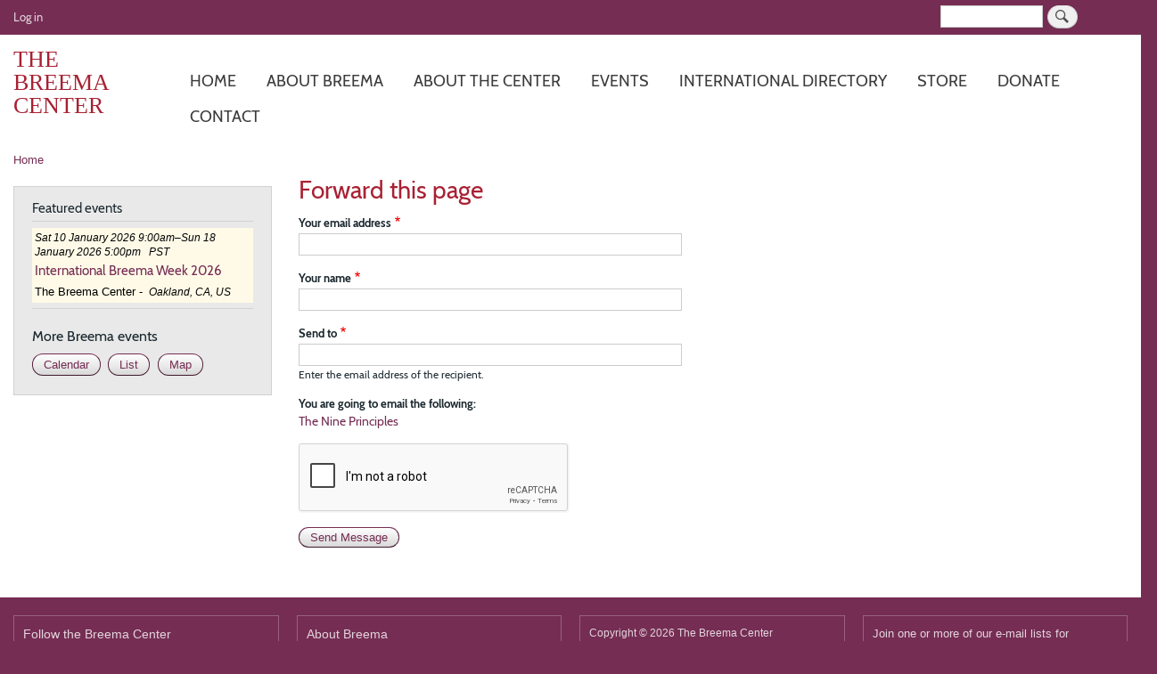

--- FILE ---
content_type: text/html; charset=UTF-8
request_url: https://www.breema.com/forward/node/3
body_size: 44560
content:
<!DOCTYPE html>
<html lang="en" dir="ltr">
  <head>
    <meta charset="utf-8" />
<script async src="https://www.googletagmanager.com/gtag/js?id=G-23PGBKBQNR"></script>
<script>window.dataLayer = window.dataLayer || [];function gtag(){dataLayer.push(arguments)};gtag("js", new Date());gtag("set", "developer_id.dMDhkMT", true);gtag("config", "G-23PGBKBQNR", {"groups":"default","page_placeholder":"PLACEHOLDER_page_location"});gtag("config", "UA-1543621-1", {"groups":"default","anonymize_ip":true,"page_placeholder":"PLACEHOLDER_page_path"});</script>
<meta name="Generator" content="Drupal 8 (https://www.drupal.org)" />
<meta name="MobileOptimized" content="width" />
<meta name="HandheldFriendly" content="true" />
<meta name="viewport" content="width=device-width, initial-scale=1.0" />
<meta property="twitter:card" content="summary" />
<meta property="og:site_name" content="The Breema Center" />
<meta property="fb:app_id" content="395768768009749" />
<meta property="twitter:site" content="@BreemaCenter" />
<meta property="twitter:creator" content="@BreemaCenter" />
<script src="https://www.google.com/recaptcha/api.js?hl=en" async defer></script>
<link rel="shortcut icon" href="/themes/custom/breema2/favicon.ico" type="image/vnd.microsoft.icon" />
<link rel="apple-touch-icon" sizes="180x180" href="/themes/custom/breema2/apple-touch-icon.png" />

    <title>Forward this page | The Breema Center</title>
    <link rel="stylesheet" media="all" href="/sites/default/files/css/css_AUyIAck_N_AxWP15pnQdFNUBVQn-fzqYyWUAL3naCjw.css" />
<link rel="stylesheet" media="all" href="//cdnjs.cloudflare.com/ajax/libs/font-awesome/5.15.3/css/all.min.css" />
<link rel="stylesheet" media="all" href="/sites/default/files/css/css_be7RCQ4VjJaCnLErcA7TQ7_MGjVhAPrhRrlNacdlAOw.css" />
<link rel="stylesheet" media="print" href="/sites/default/files/css/css_Z5jMg7P_bjcW9iUzujI7oaechMyxQTUqZhHJ_aYSq04.css" />
<link rel="stylesheet" media="all" href="/sites/default/files/css/css_fckNw31u0Cou4m-Fbe1nDSFgZWeIcHnXFkqw99FAz8M.css" />

    
<!--[if lte IE 8]>
<script src="/sites/default/files/js/js_VtafjXmRvoUgAzqzYTA3Wrjkx9wcWhjP0G4ZnnqRamA.js"></script>
<![endif]-->

  </head>
  <body class="layout-one-sidebar layout-sidebar-first path-forward">
        <a href="#main-content" class="visually-hidden focusable skip-link">
      Skip to main content
    </a>
    
      <div class="dialog-off-canvas-main-canvas" data-off-canvas-main-canvas>
    <div id="page-wrapper">
  <div id="page">
    <header id="header" class="header" role="banner" aria-label="Site header">
        <div class="clearfix region region-secondary-menu">
    <nav role="navigation" aria-labelledby="block-breema2-account-menu-menu" id="block-breema2-account-menu" class="block block-menu navigation menu--account">
            
  <h2 class="visually-hidden" id="block-breema2-account-menu-menu">User account menu</h2>
  

        
              <ul class="clearfix menu">
                    <li class="menu-item">
        <a href="/user/login" data-drupal-link-system-path="user/login">Log in</a>
              </li>
        </ul>
  


  </nav>
<div class="search-block-form block block-search container-inline" data-drupal-selector="search-block-form" id="block-breema2-search-form-anon" role="search">
  
    
      <div class="content container-inline">
      <form action="/search/content" method="get" id="search-block-form" accept-charset="UTF-8" class="search-form search-block-form">
  <div class="js-form-item form-item js-form-type-search form-type-search js-form-item-keys form-item-keys form-no-label">
      <label for="edit-keys" class="visually-hidden">Search</label>
        <input title="Enter the terms you wish to search for." data-drupal-selector="edit-keys" type="search" id="edit-keys" name="keys" value="" size="15" maxlength="128" class="form-search" />

        </div>
<div data-drupal-selector="edit-actions" class="form-actions js-form-wrapper form-wrapper" id="edit-actions"><input class="search-form__submit button js-form-submit form-submit" data-drupal-selector="edit-submit" type="submit" id="edit-submit" value="Search" />
</div>

</form>

    </div>
  </div>

  </div>

      <div class="section layout-container header-container clearfix">
          <div class="region region-header">
    <div class="site-branding block block-breema block-breema-site-header-block" id="block-breema2-breema-site-header-text">
  
    
      <div class="content">
      <div class="site-branding__name"><a href="/" title="Home">The Breema Center</a></div>
    </div>
  </div>

  </div>

          <div class="region region-primary-menu">
    <div id="block-breema2-main-menu-responsive-horizontal" class="block block-responsive-menu block-responsive-menu-horizontal-menu">
  
    
      <div class="content">
      <nav class="responsive-menu-block-wrapper">
  
              <ul id="horizontal-menu" class="horizontal-menu">
                    <li class="menu-item">
        <a href="/" data-drupal-link-system-path="&lt;front&gt;">Home</a>
              </li>
                <li class="menu-item menu-item--expanded">
        <a href="/about-breema" data-drupal-link-system-path="node/1">About Breema</a>
                                <ul class="menu sub-nav">
                    <li class="menu-item">
        <a href="/about-breema/new-to-breema" data-drupal-link-system-path="node/747">New to Breema</a>
              </li>
                <li class="menu-item">
        <a href="/about-breema/breema-bodywork" data-drupal-link-system-path="node/34">Breema Bodywork</a>
              </li>
                <li class="menu-item">
        <a href="/about-breema/self-breema" data-drupal-link-system-path="node/2223">Self-Breema</a>
              </li>
                <li class="menu-item menu-item--expanded">
        <a href="/about-breema/nine-principles" data-drupal-link-system-path="node/3">The Nine Principles</a>
                                <ul class="menu sub-nav">
                    <li class="menu-item">
        <a href="/about-breema/nine-principles/body-comfortable" data-drupal-link-system-path="node/4">Body Comfortable</a>
              </li>
                <li class="menu-item">
        <a href="/about-breema/nine-principles/no-extra" data-drupal-link-system-path="node/5">No Extra</a>
              </li>
                <li class="menu-item">
        <a href="/about-breema/nine-principles/firmness-and-gentleness" data-drupal-link-system-path="node/6">Firmness and Gentleness</a>
              </li>
                <li class="menu-item">
        <a href="/about-breema/nine-principles/full-participation" data-drupal-link-system-path="node/7">Full Participation</a>
              </li>
                <li class="menu-item">
        <a href="/about-breema/nine-principles/mutual-support" data-drupal-link-system-path="node/8">Mutual Support</a>
              </li>
                <li class="menu-item">
        <a href="/about-breema/no-judgment" data-drupal-link-system-path="node/9">No Judgment</a>
              </li>
                <li class="menu-item">
        <a href="/about-breema/nine-principles/single-moment-single-activity" data-drupal-link-system-path="node/10">Single Moment/Single Activity</a>
              </li>
                <li class="menu-item">
        <a href="/about-breema/nine-principles/no-hurry-no-pause" data-drupal-link-system-path="node/11">No Hurry/No Pause</a>
              </li>
                <li class="menu-item">
        <a href="/about-breema/nine-principles/no-force" data-drupal-link-system-path="node/12">No Force</a>
              </li>
        </ul>
  
              </li>
                <li class="menu-item">
        <a href="/about-breema/intensives" data-drupal-link-system-path="node/36">Breema Intensives</a>
              </li>
                <li class="menu-item">
        <a href="/about-breema/monthly-workshops" data-drupal-link-system-path="node/5796">Workshops &amp; Weekends</a>
              </li>
                <li class="menu-item">
        <a href="/about-breema/essence" data-drupal-link-system-path="about-breema/essence">Essence of Breema</a>
              </li>
                <li class="menu-item">
        <a href="/about-breema/articles" data-drupal-link-system-path="about-breema/articles">Articles about Breema</a>
              </li>
                <li class="menu-item">
        <a href="https://breema.online/blog">Blog</a>
              </li>
        </ul>
  
              </li>
                <li class="menu-item menu-item--expanded">
        <a href="/about-center" data-drupal-link-system-path="node/2">About the Center</a>
                                <ul class="menu sub-nav">
                    <li class="menu-item">
        <a href="/about-center/statement-of-purpose" data-drupal-link-system-path="node/15">Statement of Purpose</a>
              </li>
                <li class="menu-item">
        <a href="/about-center/malouchek-mooshan" data-drupal-link-system-path="node/16">Malouchek Mooshan</a>
              </li>
                <li class="menu-item menu-item--expanded">
        <a href="/about-center/jon-schreiber" data-drupal-link-system-path="node/17">Director: Dr. Jon Schreiber</a>
                                <ul class="menu sub-nav">
                    <li class="menu-item">
        <a href="/about-center/jon-schreiber/cv" data-drupal-link-system-path="node/32">Summary of Education, Professional Experience, and Publications</a>
              </li>
        </ul>
  
              </li>
                <li class="menu-item menu-item--expanded">
        <a href="/about-center/certifications-and-ces" data-drupal-link-system-path="node/18">Certifications and CEs</a>
                                <ul class="menu sub-nav">
                    <li class="menu-item">
        <a href="/about-center/certifications-and-ces/practitioner-certificate-program-faq" data-drupal-link-system-path="node/37">Practitioner Certificate Program FAQ</a>
              </li>
        </ul>
  
              </li>
        </ul>
  
              </li>
                <li class="menu-item menu-item--expanded">
        <a href="/events" data-drupal-link-system-path="events">Events</a>
                                <ul class="menu sub-nav">
                    <li class="menu-item">
        <a href="/events/center" data-drupal-link-system-path="node/38">Breema Center Events</a>
              </li>
                <li class="menu-item">
        <a href="/events" data-drupal-link-system-path="events">All Breema Events</a>
              </li>
                <li class="menu-item">
        <a href="/events/featured" data-drupal-link-system-path="events/featured">Featured Events</a>
              </li>
                <li class="menu-item">
        <a href="/events/calendar" data-drupal-link-system-path="events/calendar">Calendar</a>
              </li>
        </ul>
  
              </li>
                <li class="menu-item">
        <a href="/directory" data-drupal-link-system-path="directory">International directory</a>
              </li>
                <li class="menu-item menu-item--expanded">
        <a href="/store" data-drupal-link-system-path="store">Store</a>
                                <ul class="menu sub-nav">
                    <li class="menu-item menu-item--expanded">
        <a href="/store" data-drupal-link-system-path="store">Books</a>
                                <ul class="menu sub-nav">
                    <li class="menu-item">
        <a href="https://www.breema.com/store/the-art-of-being-present">The Art of Being Present</a>
              </li>
                <li class="menu-item">
        <a href="https://www.breema.com/store/to-know-reality-we-need-to-be-real">To Know Reality, We Need to Be Real</a>
              </li>
                <li class="menu-item">
        <a href="https://www.breema.com/store/walking-into-the-sun">Walking into the Sun</a>
              </li>
                <li class="menu-item">
        <a href="https://www.breema.com/store/knowing-and-being-0">Knowing and Being</a>
              </li>
                <li class="menu-item">
        <a href="/store/seeing-things-as-they-really-are" data-drupal-link-system-path="node/1821">Seeing Things As They Really Are</a>
              </li>
                <li class="menu-item">
        <a href="/store/coming-to-yourself" data-drupal-link-system-path="node/42">Coming to Yourself</a>
              </li>
                <li class="menu-item">
        <a href="/store/your-home-is-the-entire-cosmos" data-drupal-link-system-path="node/41">Your Home Is the Entire Cosmos</a>
              </li>
                <li class="menu-item">
        <a href="/store/real-health-means-harmony-with-existence" data-drupal-link-system-path="node/31">Real Health Means Harmony with Existence</a>
              </li>
                <li class="menu-item">
        <a href="/store/first-you-have-to-be" data-drupal-link-system-path="node/30">First You Have to Be</a>
              </li>
                <li class="menu-item">
        <a href="/store/the-taste-of-being-present" data-drupal-link-system-path="node/29">The Taste of Being Present</a>
              </li>
                <li class="menu-item">
        <a href="/store/child-of-existence-child-of-society" data-drupal-link-system-path="node/28">Child of Existence, Child of Society</a>
              </li>
                <li class="menu-item">
        <a href="/store/the-four-relationships" data-drupal-link-system-path="node/27">The Four Relationships</a>
              </li>
                <li class="menu-item">
        <a href="/store/in-the-heart-of-the-moment" data-drupal-link-system-path="node/26">In the Heart of the Moment</a>
              </li>
                <li class="menu-item">
        <a href="/store/in-the-garden-of-all-possibilities" data-drupal-link-system-path="node/25">In the Garden of All Possibilities</a>
              </li>
                <li class="menu-item">
        <a href="/store/waking-up-to-this-moment" data-drupal-link-system-path="node/24">Waking Up to This Moment</a>
              </li>
                <li class="menu-item">
        <a href="/store/freedom-comes-from-understanding" data-drupal-link-system-path="node/23">Freedom Comes From Understanding</a>
              </li>
                <li class="menu-item">
        <a href="/store/breema-and-the-nine-principles-of-harmony" data-drupal-link-system-path="node/22">Breema and the Nine Principles of Harmony</a>
              </li>
                <li class="menu-item">
        <a href="/store/every-moment-is-eternal" data-drupal-link-system-path="node/21">Every Moment Is Eternal</a>
              </li>
                <li class="menu-item">
        <a href="/store/freedom-is-in-this-moment" data-drupal-link-system-path="node/20">Freedom Is in This Moment</a>
              </li>
                <li class="menu-item">
        <a href="/store/breema-und-die-neun-prinzipien-der-harmonie" data-drupal-link-system-path="node/3137">Breema und die neun Prinzipien der Harmonie</a>
              </li>
                <li class="menu-item">
        <a href="/store/selbst-breema" title="41 illustrierte  Übungen" data-drupal-link-system-path="node/3138">Selbst-Breema Übungen für ein harmonisches Leben</a>
              </li>
        </ul>
  
              </li>
                <li class="menu-item menu-item--expanded">
        <a href="/store/gifts" data-drupal-link-system-path="store/gifts">Gift certificates</a>
                                <ul class="menu sub-nav">
                    <li class="menu-item">
        <a href="/store/breema-center-class-gift-certificate" data-drupal-link-system-path="node/109">Breema Center Class</a>
              </li>
                <li class="menu-item">
        <a href="/store/breema-clinic-gift-certificate" data-drupal-link-system-path="node/33">Breema Clinic Session</a>
              </li>
        </ul>
  
              </li>
                <li class="menu-item">
        <a href="/node/2606" data-drupal-link-system-path="node/2606">Donate</a>
              </li>
        </ul>
  
              </li>
                <li class="menu-item">
        <a href="https://www.breema.com/node/2606">Donate</a>
              </li>
                <li class="menu-item">
        <a href="/contact/center" data-drupal-link-system-path="contact/center">Contact</a>
              </li>
        </ul>
  


</nav>
    </div>
  </div>
<div id="block-breema2-menu-main-responsive-mobile-icon" class="responsive-menu-toggle-wrapper responsive-menu-toggle block block-responsive-menu block-responsive-menu-toggle">
  
    
      <div class="content">
      <a id="toggle-icon" class="toggle responsive-menu-toggle-icon" title="Menu" href="#off-canvas">
  <span class="icon"></span><span class="label visually-hidden">Menu</span>
</a>

    </div>
  </div>

  </div>

      </div>
    </header>
          <div class="highlighted">
        <aside class="layout-container section clearfix" role="complementary">
            <div class="region region-highlighted">
    <div data-drupal-messages-fallback class="hidden"></div>

  </div>

        </aside>
      </div>
                    <div id="main-wrapper" class="layout-main-wrapper layout-container clearfix">
      <div id="main" class="layout-main clearfix">
          <div class="region region-breadcrumb">
    <div id="block-breema2-breadcrumbs" class="block block-system block-system-breadcrumb-block">
  
    
      <div class="content">
        <nav class="breadcrumb" role="navigation" aria-labelledby="system-breadcrumb">
    <h2 id="system-breadcrumb" class="visually-hidden">Breadcrumb</h2>
    <ol>
          <li>
                  <a href="/">Home</a>
              </li>
        </ol>
  </nav>

    </div>
  </div>

  </div>

        <main id="content" class="column main-content" role="main">
          <section class="section">
            <a id="main-content" tabindex="-1"></a>
              <div class="region region-content">
    <div id="block-breema2-social-media-share-links" class="block block-breema block-social-share-block">
  
    
      <div class="content">
      
    </div>
  </div>
<div id="block-breema2-page-title" class="block block-core block-page-title-block">
  
    
      <div class="content">
      

  <h1 class="title page-title">Forward this page</h1>


    </div>
  </div>
<div id="block-breema2-content" class="block block-system block-system-main-block">
  
    
      <div class="content">
      <form class="forward-form-node-3 forward-form" data-drupal-selector="forward-form-node-3" action="/forward/node/3" method="post" id="forward-form-node-3" accept-charset="UTF-8">
  <div class="js-form-item form-item js-form-type-email form-type-email js-form-item-email form-item-email">
      <label for="edit-email" class="js-form-required form-required">Your email address</label>
        <input data-drupal-selector="edit-email" type="email" id="edit-email" name="email" value="" size="60" maxlength="254" class="form-email required" required="required" aria-required="true" />

        </div>
<div class="js-form-item form-item js-form-type-textfield form-type-textfield js-form-item-name form-item-name">
      <label for="edit-name" class="js-form-required form-required">Your name</label>
        <input data-drupal-selector="edit-name" type="text" id="edit-name" name="name" value="" size="60" maxlength="128" class="form-text required" required="required" aria-required="true" />

        </div>
<div class="js-form-item form-item js-form-type-email form-type-email js-form-item-recipient form-item-recipient">
      <label for="edit-recipient" class="js-form-required form-required">Send to</label>
        <input data-drupal-selector="edit-recipient" aria-describedby="edit-recipient--description" type="email" id="edit-recipient" name="recipient" value="" size="60" maxlength="254" class="form-email required" required="required" aria-required="true" />

            <div id="edit-recipient--description" class="description">
      Enter the email address of the recipient.
    </div>
  </div>
<div id="edit-page" class="js-form-item form-item js-form-type-item form-type-item js-form-item-page form-item-page">
      <label for="edit-page">You are going to email the following:</label>
        <a href="/about-breema/nine-principles" hreflang="en">The Nine Principles</a>
        </div>
<input autocomplete="off" data-drupal-selector="form-idgjk4uweriquccwgrs4gne0lqkznwcifegi0pqyqpc" type="hidden" name="form_build_id" value="form-idgJK4UWeRiQUcCWgRs4GNE0lQKznwCifegI0PqyQPc" />
<input data-drupal-selector="edit-forward-form-node-3" type="hidden" name="form_id" value="forward_form_node_3" />
    <div  data-drupal-selector="edit-captcha" class="captcha"><input data-drupal-selector="edit-captcha-sid" type="hidden" name="captcha_sid" value="1451958" />
<input data-drupal-selector="edit-captcha-token" type="hidden" name="captcha_token" value="CJouF5HtF4-0vi5QLpTxiFQylNjmD55WlRGJJbZigGc" />
<input data-drupal-selector="edit-captcha-response" type="hidden" name="captcha_response" value="Google no captcha" />
<div class="g-recaptcha" data-sitekey="6LeaOoEUAAAAAP6b43IXPDRbrf0aKkRi_hkFcz6G" data-theme="light" data-type="image"></div><input data-drupal-selector="edit-captcha-cacheable" type="hidden" name="captcha_cacheable" value="1" />
</div>
<div data-drupal-selector="edit-actions" class="form-actions js-form-wrapper form-wrapper" id="edit-actions"><input data-drupal-selector="edit-submit" type="submit" id="edit-submit" name="op" value="Send Message" class="button js-form-submit form-submit" />
</div>

</form>

    </div>
  </div>

  </div>

          </section>
        </main>
                  <div id="sidebar-first" class="column sidebar">
            <aside class="section" role="complementary">
                <div class="region region-sidebar-first">
    <div class="views-element-container block block-views block-views-blockbreema-events-featured-block-list" id="block-views-block-breema-events-featured-block-list">
  
      <h2>Featured events</h2>
    
      <div class="content">
      <div><div class="view view-breema-events-featured view-id-breema_events_featured view-display-id-block_list js-view-dom-id-6c3cad63bbbba26dc56e53cc8f5a845129bd4c5cdad30a628b49ed671f2413e2">
  
    
      
      <div class="view-content">
      <div class="item-list">
  
  <ul class="grid--container grid--container-1-2-3">

          <li>

<a href="/ibw" rel="bookmark" class="teaser-link">
<div class="teaser-wrapper clearfix">
<article data-history-node-id="8848" role="article" class="event-with-image node node--type-event node--sticky node--view-mode-teaser-compact-location clearfix">
  <header>
    <div class="date-time-tz-wrapper">
      
            <div class="field field--name-field-date-time field--type-daterange field--label-hidden field__item">Sat 10 January 2026 9:00am–Sun 18 January 2026 5:00pm</div>
      
      
            <div class="field field--name-field-timezone field--type-tzfield field--label-hidden field__item">PST</div>
      
    </div>
    <h4 class="node__title">
      <span class="field field--name-title field--type-string field--label-hidden">International Breema Week 2026</span>

    </h4>
  </header>
  <div class="clearfix">
    
            <div class="field field--name-field-location field--type-entity-reference field--label-hidden field__item">

<article  data-history-node-id="2" role="article" class="node node--type-place node--sticky node--view-mode-teaser-compact place-teaser-compact clearfix">
  <header>
    <span class="field field--name-title field--type-string field--label-hidden">The Breema Center</span>
 -
  </header>
  
            <div class="field field--name-field-address field--type-address field--label-hidden field__item">Oakland, CA, US</div>
      
</article>
</div>
      
  </div>
</article>
</div>
</a>
</li>
    
  </ul>

</div>

    </div>
  
        <div class="attachment attachment-after">
      <div class="container-inline"><h3>More Breema events</h3><div class="action action--secondary inline"><a href="/events/calendar">Calendar</a></div><div class="action action--secondary inline"><a href="/events">List</a></div><div class="action action--secondary inline"><a href="/directory/map?type%5B0%5D=event">Map</a></div></div>

    </div>
        </div>
</div>

    </div>
  </div>

  </div>

            </aside>
          </div>
                      </div>
    </div>
        <footer class="site-footer">
      <div class="layout-container">
                  <div class="site-footer__top grid--container grid--container-1-2-4">
              <div class="region region-footer-first">
    <div id="block-breema2-socialmedialinks" class="block-social-media-links block block-social-media-links-block">
  
      <h2>Follow the Breema Center</h2>
    
      <div class="content">
      

<ul class="social-media-links--platforms platforms inline horizontal">
      <li>
      <a class="social-media-link-icon--facebook" href="https://www.facebook.com/breemacenter"  >
        <span class='fab fa-facebook fa-3x'></span>
      </a>

          </li>
      <li>
      <a class="social-media-link-icon--instagram" href="https://www.instagram.com/breemacenter"  >
        <span class='fab fa-instagram fa-3x'></span>
      </a>

          </li>
      <li>
      <a class="social-media-link-icon--pinterest" href="https://www.pinterest.com/breemacenter"  >
        <span class='fab fa-pinterest fa-3x'></span>
      </a>

          </li>
      <li>
      <a class="social-media-link-icon--youtube" href="https://www.youtube.com/user/TheBreemaChannel"  >
        <span class='fab fa-youtube fa-3x'></span>
      </a>

          </li>
  </ul>

    </div>
  </div>

  </div>

              <div class="region region-footer-second">
    <div id="block-breema2-breema-footer-about" class="block block-breema block-about-breema-block">
  
      <h2>About Breema</h2>
    
      <div class="content">
      
            <div class="clearfix text-formatted field field--name-body field--type-text-with-summary field--label-hidden field__item">Breema® is a simple, natural form of touch and body movement supported by universal principles.</div>
      <a href="/about-breema" hreflang="en">Read more<span class="visually-hidden"> about Breema</span></a>
    </div>
  </div>

  </div>

              <div class="region region-footer-third">
    <div id="block-breema2-breema-footer-text" class="block block-breema block-footer-text-block">
  
    
      <div class="content">
      <div class="copyright">Copyright © 2026 The Breema Center</div><div class="address"><address>6076 Claremont Avenue, Oakland, CA 94618</address></div><div class="contact"><a class="telephone" href="tel:+15104280937">510-428-0937</a> <a class="email" href="mailto:center@breema.com">center@breema.com</a></div><div class="service-mark">Breema® is a service mark of The Breema Center</div>
    </div>
  </div>

  </div>

              <div class="region region-footer-fourth">
    <div id="block-breema2-breema-footer-email" class="block block-breema block-footer-email-subscribe-block">
  
    
      <div class="content">
      <div class="text-link"><a href="https://visitor.r20.constantcontact.com/d.jsp?llr=9ssf66vab&amp;p=oi&amp;m=1123063876186&amp;sit=mxkiksfkb&amp;f=d46ac83b-8362-4d98-9e1f-2fed8fe941b9">Join one or more of our e-mail lists for announcements and inspiration!</a></div><div class="action action--secondary"><a href="https://visitor.r20.constantcontact.com/d.jsp?llr=9ssf66vab&amp;p=oi&amp;m=1123063876186&amp;sit=mxkiksfkb&amp;f=d46ac83b-8362-4d98-9e1f-2fed8fe941b9">Subscribe</a></div>
    </div>
  </div>

  </div>

          </div>
                          <div class="site-footer__bottom">
              <div class="region region-footer-fifth">
    <nav role="navigation" aria-labelledby="block-breema2-footer-menu" id="block-breema2-footer" class="block block-menu navigation menu--footer">
            
  <h2 class="visually-hidden" id="block-breema2-footer-menu">Footer menu</h2>
  

        
              <ul class="clearfix menu">
                    <li class="menu-item">
        <a href="/about-center" data-drupal-link-system-path="node/2">The Breema Center is located at 6076 Claremont Avenue in Oakland, California.</a>
              </li>
                <li class="menu-item">
        <a href="/contact/center" data-drupal-link-system-path="contact/center">Contact the Breema Center</a>
              </li>
                <li class="menu-item">
        <a href="/contact/web_team" data-drupal-link-system-path="contact/web_team">Contact web team</a>
              </li>
                <li class="menu-item">
        <a href="/privacy-policy" data-drupal-link-system-path="node/964">Privacy</a>
              </li>
        </ul>
  


  </nav>

  </div>

          </div>
              </div>
    </footer>
  </div>
</div>

  </div>

    <div class="off-canvas-wrapper"><div id="off-canvas">
              <ul>
              <li class="menu-item--front-page menu-name--main">
        <a href="/" data-drupal-link-system-path="&lt;front&gt;">Home</a>
              </li>
          <li class="menu-item--d477c330-2b79-49b3-9874-8162c6ea74a7 menu-name--main">
        <a href="/about-breema" data-drupal-link-system-path="node/1">About Breema</a>
                                <ul>
              <li class="menu-item--af2837e4-7454-461d-adcb-65489907c602 menu-name--main">
        <a href="/about-breema/new-to-breema" data-drupal-link-system-path="node/747">New to Breema</a>
              </li>
          <li class="menu-item--d054ed59-8023-441d-bf7c-e7ef2ff9aa6b menu-name--main">
        <a href="/about-breema/breema-bodywork" data-drupal-link-system-path="node/34">Breema Bodywork</a>
              </li>
          <li class="menu-item--_e6c2f5a-e93b-4ed7-998a-1cebc411c288 menu-name--main">
        <a href="/about-breema/self-breema" data-drupal-link-system-path="node/2223">Self-Breema</a>
              </li>
          <li class="menu-item--cca9cec5-b65d-4559-b4fa-912e6b2a5785 menu-name--main">
        <a href="/about-breema/nine-principles" data-drupal-link-system-path="node/3">The Nine Principles</a>
                                <ul>
              <li class="menu-item--_2709841-180b-4429-9b4d-ebad8e306df0 menu-name--main">
        <a href="/about-breema/nine-principles/body-comfortable" data-drupal-link-system-path="node/4">Body Comfortable</a>
              </li>
          <li class="menu-item--_04cb4ad-b9df-4e8b-b17d-aa185bd321f7 menu-name--main">
        <a href="/about-breema/nine-principles/no-extra" data-drupal-link-system-path="node/5">No Extra</a>
              </li>
          <li class="menu-item--_fb2f957-fd0d-45a3-9c7d-0aca8149dc69 menu-name--main">
        <a href="/about-breema/nine-principles/firmness-and-gentleness" data-drupal-link-system-path="node/6">Firmness and Gentleness</a>
              </li>
          <li class="menu-item--bff4ff26-ffae-4590-9463-f227f2e4bdb6 menu-name--main">
        <a href="/about-breema/nine-principles/full-participation" data-drupal-link-system-path="node/7">Full Participation</a>
              </li>
          <li class="menu-item--_43e5ea5-29a9-49d0-8a4b-0d1cd392f92c menu-name--main">
        <a href="/about-breema/nine-principles/mutual-support" data-drupal-link-system-path="node/8">Mutual Support</a>
              </li>
          <li class="menu-item--d41d6f13-407c-47d9-a046-e0453d2b628c menu-name--main">
        <a href="/about-breema/no-judgment" data-drupal-link-system-path="node/9">No Judgment</a>
              </li>
          <li class="menu-item--d64a53e9-7cbe-4365-b1a1-48c823c0e6eb menu-name--main">
        <a href="/about-breema/nine-principles/single-moment-single-activity" data-drupal-link-system-path="node/10">Single Moment/Single Activity</a>
              </li>
          <li class="menu-item--_96e0cc5-cd57-4da9-8cfd-43a2bddc2f17 menu-name--main">
        <a href="/about-breema/nine-principles/no-hurry-no-pause" data-drupal-link-system-path="node/11">No Hurry/No Pause</a>
              </li>
          <li class="menu-item--_9ef1c9d-a178-43dc-8a00-82d171974e6d menu-name--main">
        <a href="/about-breema/nine-principles/no-force" data-drupal-link-system-path="node/12">No Force</a>
              </li>
        </ul>
  
              </li>
          <li class="menu-item--e630357e-3bc1-436b-88b3-9dfd8d9b11f0 menu-name--main">
        <a href="/about-breema/intensives" data-drupal-link-system-path="node/36">Breema Intensives</a>
              </li>
          <li class="menu-item--_e96cf1f-3d6c-42c7-8794-7338cc62a183 menu-name--main">
        <a href="/about-breema/monthly-workshops" data-drupal-link-system-path="node/5796">Workshops &amp; Weekends</a>
              </li>
          <li class="menu-item--viewsbreema-essencepage-1 menu-name--main">
        <a href="/about-breema/essence" data-drupal-link-system-path="about-breema/essence">Essence of Breema</a>
              </li>
          <li class="menu-item--viewsbreema-articlespage-1 menu-name--main">
        <a href="/about-breema/articles" data-drupal-link-system-path="about-breema/articles">Articles about Breema</a>
              </li>
          <li class="menu-item--_d86aa79-d85f-4b97-ba50-a77b80c2c1f2 menu-name--main">
        <a href="https://breema.online/blog">Blog</a>
              </li>
        </ul>
  
              </li>
          <li class="menu-item--_17a068b-1f8a-4f63-a1af-1ca621330a42 menu-name--main">
        <a href="/about-center" data-drupal-link-system-path="node/2">About the Center</a>
                                <ul>
              <li class="menu-item--_0be01a5-d64c-4a7e-b850-f7c740eb9c1a menu-name--main">
        <a href="/about-center/statement-of-purpose" data-drupal-link-system-path="node/15">Statement of Purpose</a>
              </li>
          <li class="menu-item--dfcd8438-44ef-40ee-966d-e8d77bfa6975 menu-name--main">
        <a href="/about-center/malouchek-mooshan" data-drupal-link-system-path="node/16">Malouchek Mooshan</a>
              </li>
          <li class="menu-item--_3a49eaf-8895-49a9-b780-601fba496ae2 menu-name--main">
        <a href="/about-center/jon-schreiber" data-drupal-link-system-path="node/17">Director: Dr. Jon Schreiber</a>
                                <ul>
              <li class="menu-item--ed515870-8fc1-4fbf-b69d-72fd18d3b90f menu-name--main">
        <a href="/about-center/jon-schreiber/cv" data-drupal-link-system-path="node/32">Summary of Education, Professional Experience, and Publications</a>
              </li>
        </ul>
  
              </li>
          <li class="menu-item--c6997136-ce39-4fcb-a9ec-c5019ffdb80d menu-name--main">
        <a href="/about-center/certifications-and-ces" data-drupal-link-system-path="node/18">Certifications and CEs</a>
                                <ul>
              <li class="menu-item--_6a8bf0c-0c97-4fe2-a09f-d95bd5e56570 menu-name--main">
        <a href="/about-center/certifications-and-ces/practitioner-certificate-program-faq" data-drupal-link-system-path="node/37">Practitioner Certificate Program FAQ</a>
              </li>
        </ul>
  
              </li>
        </ul>
  
              </li>
          <li class="menu-item--accd1d1b-00f1-455f-b811-0b00937ba209 menu-name--main">
        <a href="/events" data-drupal-link-system-path="events">Events</a>
                                <ul>
              <li class="menu-item--e26490d4-7e0b-4fa9-b64a-555fc5179914 menu-name--main">
        <a href="/events/center" data-drupal-link-system-path="node/38">Breema Center Events</a>
              </li>
          <li class="menu-item--_364f2af-dd42-4ba6-a633-e39fe37d2e9f menu-name--main">
        <a href="/events" data-drupal-link-system-path="events">All Breema Events</a>
              </li>
          <li class="menu-item--viewsbreema-events-featuredpage-1 menu-name--main">
        <a href="/events/featured" data-drupal-link-system-path="events/featured">Featured Events</a>
              </li>
          <li class="menu-item--_8a63a1c-7741-4947-b974-ecc43efbc789 menu-name--main">
        <a href="/events/calendar" data-drupal-link-system-path="events/calendar">Calendar</a>
              </li>
        </ul>
  
              </li>
          <li class="menu-item--viewsbreema-directorypage-list menu-name--main">
        <a href="/directory" data-drupal-link-system-path="directory">International directory</a>
              </li>
          <li class="menu-item--b70fabc7-b209-4bc5-aa30-18b6b7782b4b menu-name--main">
        <a href="/store" data-drupal-link-system-path="store">Store</a>
                                <ul>
              <li class="menu-item--a85d4fe7-dd8b-4a03-b8eb-37a474f4eb05 menu-name--main">
        <a href="/store" data-drupal-link-system-path="store">Books</a>
                                <ul>
              <li class="menu-item--_e690ecb-20d8-48dc-80c7-c3cd84edb906 menu-name--main">
        <a href="https://www.breema.com/store/the-art-of-being-present">The Art of Being Present</a>
              </li>
          <li class="menu-item--db5cb2ad-e18d-4a14-b5c2-0c096697eeed menu-name--main">
        <a href="https://www.breema.com/store/to-know-reality-we-need-to-be-real">To Know Reality, We Need to Be Real</a>
              </li>
          <li class="menu-item--_fc8c6e6-535b-4b8d-91bf-5cf7bcb5729d menu-name--main">
        <a href="https://www.breema.com/store/walking-into-the-sun">Walking into the Sun</a>
              </li>
          <li class="menu-item--_7b22347-4154-4567-a363-4ac82469f700 menu-name--main">
        <a href="https://www.breema.com/store/knowing-and-being-0">Knowing and Being</a>
              </li>
          <li class="menu-item--c9f72ef3-0a55-4723-837a-67096d3686e2 menu-name--main">
        <a href="/store/seeing-things-as-they-really-are" data-drupal-link-system-path="node/1821">Seeing Things As They Really Are</a>
              </li>
          <li class="menu-item--ac9a16e4-4221-4d8b-b10d-e530e253071d menu-name--main">
        <a href="/store/coming-to-yourself" data-drupal-link-system-path="node/42">Coming to Yourself</a>
              </li>
          <li class="menu-item--_3a4321d-8f20-49ff-9ece-705d8c50db48 menu-name--main">
        <a href="/store/your-home-is-the-entire-cosmos" data-drupal-link-system-path="node/41">Your Home Is the Entire Cosmos</a>
              </li>
          <li class="menu-item--_beba978-3743-4500-ab5d-3b720220bb7a menu-name--main">
        <a href="/store/real-health-means-harmony-with-existence" data-drupal-link-system-path="node/31">Real Health Means Harmony with Existence</a>
              </li>
          <li class="menu-item--_ca0dd3e-6340-48e6-ace2-c51d02fe3970 menu-name--main">
        <a href="/store/first-you-have-to-be" data-drupal-link-system-path="node/30">First You Have to Be</a>
              </li>
          <li class="menu-item--_8a15069-c010-4df6-a820-67be26824a1e menu-name--main">
        <a href="/store/the-taste-of-being-present" data-drupal-link-system-path="node/29">The Taste of Being Present</a>
              </li>
          <li class="menu-item--c08d651d-c784-438f-8682-0c1746e5cfcb menu-name--main">
        <a href="/store/child-of-existence-child-of-society" data-drupal-link-system-path="node/28">Child of Existence, Child of Society</a>
              </li>
          <li class="menu-item--_79e303e-50c4-458c-94c0-2bde39ea742b menu-name--main">
        <a href="/store/the-four-relationships" data-drupal-link-system-path="node/27">The Four Relationships</a>
              </li>
          <li class="menu-item--_d8d5945-b496-429f-b485-ed8ced2bd62b menu-name--main">
        <a href="/store/in-the-heart-of-the-moment" data-drupal-link-system-path="node/26">In the Heart of the Moment</a>
              </li>
          <li class="menu-item--_d04ac84-2be2-43e6-871a-92fc58d79d7a menu-name--main">
        <a href="/store/in-the-garden-of-all-possibilities" data-drupal-link-system-path="node/25">In the Garden of All Possibilities</a>
              </li>
          <li class="menu-item--_24028a3-041d-47eb-af95-26ca4970b2f9 menu-name--main">
        <a href="/store/waking-up-to-this-moment" data-drupal-link-system-path="node/24">Waking Up to This Moment</a>
              </li>
          <li class="menu-item--_b8f9c8e-dd64-49c0-8423-a2b65fef4611 menu-name--main">
        <a href="/store/freedom-comes-from-understanding" data-drupal-link-system-path="node/23">Freedom Comes From Understanding</a>
              </li>
          <li class="menu-item--fc09138f-3e49-4bdd-9ade-a10819f31992 menu-name--main">
        <a href="/store/breema-and-the-nine-principles-of-harmony" data-drupal-link-system-path="node/22">Breema and the Nine Principles of Harmony</a>
              </li>
          <li class="menu-item--_7409889-9032-44ff-bdf2-7cae284ec7ae menu-name--main">
        <a href="/store/every-moment-is-eternal" data-drupal-link-system-path="node/21">Every Moment Is Eternal</a>
              </li>
          <li class="menu-item--_fdf1231-0084-4546-86b2-56d8c9d76972 menu-name--main">
        <a href="/store/freedom-is-in-this-moment" data-drupal-link-system-path="node/20">Freedom Is in This Moment</a>
              </li>
          <li class="menu-item--_973e518-0cda-4150-ab98-09eee9f72a1a menu-name--main">
        <a href="/store/breema-und-die-neun-prinzipien-der-harmonie" data-drupal-link-system-path="node/3137">Breema und die neun Prinzipien der Harmonie</a>
              </li>
          <li class="menu-item--_852948c-19ca-4422-b88e-3ff84dcada01 menu-name--main">
        <a href="/store/selbst-breema" title="41 illustrierte  Übungen" data-drupal-link-system-path="node/3138">Selbst-Breema Übungen für ein harmonisches Leben</a>
              </li>
        </ul>
  
              </li>
          <li class="menu-item--b87ca9eb-a227-4530-bb81-f52209cefd65 menu-name--main">
        <a href="/store/gifts" data-drupal-link-system-path="store/gifts">Gift certificates</a>
                                <ul>
              <li class="menu-item--f83682d3-aa3f-458c-8f70-cc9494ac916b menu-name--main">
        <a href="/store/breema-center-class-gift-certificate" data-drupal-link-system-path="node/109">Breema Center Class</a>
              </li>
          <li class="menu-item--e8279b1d-758b-473a-a378-1de7a5c0ea58 menu-name--main">
        <a href="/store/breema-clinic-gift-certificate" data-drupal-link-system-path="node/33">Breema Clinic Session</a>
              </li>
        </ul>
  
              </li>
          <li class="menu-item--_05cda9c-1a38-4ff8-a8a0-62d93cf8552a menu-name--main">
        <a href="/node/2606" data-drupal-link-system-path="node/2606">Donate</a>
              </li>
        </ul>
  
              </li>
          <li class="menu-item--eeb013eb-55b5-48e2-b3ef-820ae221adb5 menu-name--main">
        <a href="https://www.breema.com/node/2606">Donate</a>
              </li>
          <li class="menu-item--_d031cd5-d2eb-4d61-ba9e-4ca7f55fe90a menu-name--main">
        <a href="/contact/center" data-drupal-link-system-path="contact/center">Contact</a>
              </li>
        </ul>
  

</div></div>
    <script type="application/json" data-drupal-selector="drupal-settings-json">{"path":{"baseUrl":"\/","scriptPath":null,"pathPrefix":"","currentPath":"forward\/node\/3","currentPathIsAdmin":false,"isFront":false,"currentLanguage":"en"},"pluralDelimiter":"\u0003","suppressDeprecationErrors":true,"responsive_menu":{"position":"right","theme":"theme-dark","pagedim":"pagedim-black","modifyViewport":true,"use_bootstrap":false,"breakpoint":"all and (min-width: 1024px)","drag":false,"mediaQuery":"all and (min-width: 1024px)"},"google_analytics":{"account":"G-23PGBKBQNR","trackOutbound":true,"trackMailto":true,"trackTel":true,"trackDownload":true,"trackDownloadExtensions":"7z|aac|arc|arj|asf|asx|avi|bin|csv|doc(x|m)?|dot(x|m)?|exe|flv|gif|gz|gzip|hqx|jar|jpe?g|js|mp(2|3|4|e?g)|mov(ie)?|msi|msp|pdf|phps|png|ppt(x|m)?|pot(x|m)?|pps(x|m)?|ppam|sld(x|m)?|thmx|qtm?|ra(m|r)?|sea|sit|tar|tgz|torrent|txt|wav|wma|wmv|wpd|xls(x|m|b)?|xlt(x|m)|xlam|xml|z|zip"},"ajaxTrustedUrl":{"form_action_p_pvdeGsVG5zNF_XLGPTvYSKCf43t8qZYSwcfZl2uzM":true,"\/search\/content":true},"user":{"uid":0,"permissionsHash":"95df44fc911f29466424ad1dac95ec7020762591cbb33adae5b09fbbec804007"}}</script>
<script src="/sites/default/files/js/js_pYWFPJ37fcktPfncE3OwPkN2q1eUGtsKk_LlE-MFms0.js"></script>

  </body>
</html>


--- FILE ---
content_type: text/html; charset=utf-8
request_url: https://www.google.com/recaptcha/api2/anchor?ar=1&k=6LeaOoEUAAAAAP6b43IXPDRbrf0aKkRi_hkFcz6G&co=aHR0cHM6Ly93d3cuYnJlZW1hLmNvbTo0NDM.&hl=en&type=image&v=PoyoqOPhxBO7pBk68S4YbpHZ&theme=light&size=normal&anchor-ms=20000&execute-ms=30000&cb=wjclemfb77hk
body_size: 49430
content:
<!DOCTYPE HTML><html dir="ltr" lang="en"><head><meta http-equiv="Content-Type" content="text/html; charset=UTF-8">
<meta http-equiv="X-UA-Compatible" content="IE=edge">
<title>reCAPTCHA</title>
<style type="text/css">
/* cyrillic-ext */
@font-face {
  font-family: 'Roboto';
  font-style: normal;
  font-weight: 400;
  font-stretch: 100%;
  src: url(//fonts.gstatic.com/s/roboto/v48/KFO7CnqEu92Fr1ME7kSn66aGLdTylUAMa3GUBHMdazTgWw.woff2) format('woff2');
  unicode-range: U+0460-052F, U+1C80-1C8A, U+20B4, U+2DE0-2DFF, U+A640-A69F, U+FE2E-FE2F;
}
/* cyrillic */
@font-face {
  font-family: 'Roboto';
  font-style: normal;
  font-weight: 400;
  font-stretch: 100%;
  src: url(//fonts.gstatic.com/s/roboto/v48/KFO7CnqEu92Fr1ME7kSn66aGLdTylUAMa3iUBHMdazTgWw.woff2) format('woff2');
  unicode-range: U+0301, U+0400-045F, U+0490-0491, U+04B0-04B1, U+2116;
}
/* greek-ext */
@font-face {
  font-family: 'Roboto';
  font-style: normal;
  font-weight: 400;
  font-stretch: 100%;
  src: url(//fonts.gstatic.com/s/roboto/v48/KFO7CnqEu92Fr1ME7kSn66aGLdTylUAMa3CUBHMdazTgWw.woff2) format('woff2');
  unicode-range: U+1F00-1FFF;
}
/* greek */
@font-face {
  font-family: 'Roboto';
  font-style: normal;
  font-weight: 400;
  font-stretch: 100%;
  src: url(//fonts.gstatic.com/s/roboto/v48/KFO7CnqEu92Fr1ME7kSn66aGLdTylUAMa3-UBHMdazTgWw.woff2) format('woff2');
  unicode-range: U+0370-0377, U+037A-037F, U+0384-038A, U+038C, U+038E-03A1, U+03A3-03FF;
}
/* math */
@font-face {
  font-family: 'Roboto';
  font-style: normal;
  font-weight: 400;
  font-stretch: 100%;
  src: url(//fonts.gstatic.com/s/roboto/v48/KFO7CnqEu92Fr1ME7kSn66aGLdTylUAMawCUBHMdazTgWw.woff2) format('woff2');
  unicode-range: U+0302-0303, U+0305, U+0307-0308, U+0310, U+0312, U+0315, U+031A, U+0326-0327, U+032C, U+032F-0330, U+0332-0333, U+0338, U+033A, U+0346, U+034D, U+0391-03A1, U+03A3-03A9, U+03B1-03C9, U+03D1, U+03D5-03D6, U+03F0-03F1, U+03F4-03F5, U+2016-2017, U+2034-2038, U+203C, U+2040, U+2043, U+2047, U+2050, U+2057, U+205F, U+2070-2071, U+2074-208E, U+2090-209C, U+20D0-20DC, U+20E1, U+20E5-20EF, U+2100-2112, U+2114-2115, U+2117-2121, U+2123-214F, U+2190, U+2192, U+2194-21AE, U+21B0-21E5, U+21F1-21F2, U+21F4-2211, U+2213-2214, U+2216-22FF, U+2308-230B, U+2310, U+2319, U+231C-2321, U+2336-237A, U+237C, U+2395, U+239B-23B7, U+23D0, U+23DC-23E1, U+2474-2475, U+25AF, U+25B3, U+25B7, U+25BD, U+25C1, U+25CA, U+25CC, U+25FB, U+266D-266F, U+27C0-27FF, U+2900-2AFF, U+2B0E-2B11, U+2B30-2B4C, U+2BFE, U+3030, U+FF5B, U+FF5D, U+1D400-1D7FF, U+1EE00-1EEFF;
}
/* symbols */
@font-face {
  font-family: 'Roboto';
  font-style: normal;
  font-weight: 400;
  font-stretch: 100%;
  src: url(//fonts.gstatic.com/s/roboto/v48/KFO7CnqEu92Fr1ME7kSn66aGLdTylUAMaxKUBHMdazTgWw.woff2) format('woff2');
  unicode-range: U+0001-000C, U+000E-001F, U+007F-009F, U+20DD-20E0, U+20E2-20E4, U+2150-218F, U+2190, U+2192, U+2194-2199, U+21AF, U+21E6-21F0, U+21F3, U+2218-2219, U+2299, U+22C4-22C6, U+2300-243F, U+2440-244A, U+2460-24FF, U+25A0-27BF, U+2800-28FF, U+2921-2922, U+2981, U+29BF, U+29EB, U+2B00-2BFF, U+4DC0-4DFF, U+FFF9-FFFB, U+10140-1018E, U+10190-1019C, U+101A0, U+101D0-101FD, U+102E0-102FB, U+10E60-10E7E, U+1D2C0-1D2D3, U+1D2E0-1D37F, U+1F000-1F0FF, U+1F100-1F1AD, U+1F1E6-1F1FF, U+1F30D-1F30F, U+1F315, U+1F31C, U+1F31E, U+1F320-1F32C, U+1F336, U+1F378, U+1F37D, U+1F382, U+1F393-1F39F, U+1F3A7-1F3A8, U+1F3AC-1F3AF, U+1F3C2, U+1F3C4-1F3C6, U+1F3CA-1F3CE, U+1F3D4-1F3E0, U+1F3ED, U+1F3F1-1F3F3, U+1F3F5-1F3F7, U+1F408, U+1F415, U+1F41F, U+1F426, U+1F43F, U+1F441-1F442, U+1F444, U+1F446-1F449, U+1F44C-1F44E, U+1F453, U+1F46A, U+1F47D, U+1F4A3, U+1F4B0, U+1F4B3, U+1F4B9, U+1F4BB, U+1F4BF, U+1F4C8-1F4CB, U+1F4D6, U+1F4DA, U+1F4DF, U+1F4E3-1F4E6, U+1F4EA-1F4ED, U+1F4F7, U+1F4F9-1F4FB, U+1F4FD-1F4FE, U+1F503, U+1F507-1F50B, U+1F50D, U+1F512-1F513, U+1F53E-1F54A, U+1F54F-1F5FA, U+1F610, U+1F650-1F67F, U+1F687, U+1F68D, U+1F691, U+1F694, U+1F698, U+1F6AD, U+1F6B2, U+1F6B9-1F6BA, U+1F6BC, U+1F6C6-1F6CF, U+1F6D3-1F6D7, U+1F6E0-1F6EA, U+1F6F0-1F6F3, U+1F6F7-1F6FC, U+1F700-1F7FF, U+1F800-1F80B, U+1F810-1F847, U+1F850-1F859, U+1F860-1F887, U+1F890-1F8AD, U+1F8B0-1F8BB, U+1F8C0-1F8C1, U+1F900-1F90B, U+1F93B, U+1F946, U+1F984, U+1F996, U+1F9E9, U+1FA00-1FA6F, U+1FA70-1FA7C, U+1FA80-1FA89, U+1FA8F-1FAC6, U+1FACE-1FADC, U+1FADF-1FAE9, U+1FAF0-1FAF8, U+1FB00-1FBFF;
}
/* vietnamese */
@font-face {
  font-family: 'Roboto';
  font-style: normal;
  font-weight: 400;
  font-stretch: 100%;
  src: url(//fonts.gstatic.com/s/roboto/v48/KFO7CnqEu92Fr1ME7kSn66aGLdTylUAMa3OUBHMdazTgWw.woff2) format('woff2');
  unicode-range: U+0102-0103, U+0110-0111, U+0128-0129, U+0168-0169, U+01A0-01A1, U+01AF-01B0, U+0300-0301, U+0303-0304, U+0308-0309, U+0323, U+0329, U+1EA0-1EF9, U+20AB;
}
/* latin-ext */
@font-face {
  font-family: 'Roboto';
  font-style: normal;
  font-weight: 400;
  font-stretch: 100%;
  src: url(//fonts.gstatic.com/s/roboto/v48/KFO7CnqEu92Fr1ME7kSn66aGLdTylUAMa3KUBHMdazTgWw.woff2) format('woff2');
  unicode-range: U+0100-02BA, U+02BD-02C5, U+02C7-02CC, U+02CE-02D7, U+02DD-02FF, U+0304, U+0308, U+0329, U+1D00-1DBF, U+1E00-1E9F, U+1EF2-1EFF, U+2020, U+20A0-20AB, U+20AD-20C0, U+2113, U+2C60-2C7F, U+A720-A7FF;
}
/* latin */
@font-face {
  font-family: 'Roboto';
  font-style: normal;
  font-weight: 400;
  font-stretch: 100%;
  src: url(//fonts.gstatic.com/s/roboto/v48/KFO7CnqEu92Fr1ME7kSn66aGLdTylUAMa3yUBHMdazQ.woff2) format('woff2');
  unicode-range: U+0000-00FF, U+0131, U+0152-0153, U+02BB-02BC, U+02C6, U+02DA, U+02DC, U+0304, U+0308, U+0329, U+2000-206F, U+20AC, U+2122, U+2191, U+2193, U+2212, U+2215, U+FEFF, U+FFFD;
}
/* cyrillic-ext */
@font-face {
  font-family: 'Roboto';
  font-style: normal;
  font-weight: 500;
  font-stretch: 100%;
  src: url(//fonts.gstatic.com/s/roboto/v48/KFO7CnqEu92Fr1ME7kSn66aGLdTylUAMa3GUBHMdazTgWw.woff2) format('woff2');
  unicode-range: U+0460-052F, U+1C80-1C8A, U+20B4, U+2DE0-2DFF, U+A640-A69F, U+FE2E-FE2F;
}
/* cyrillic */
@font-face {
  font-family: 'Roboto';
  font-style: normal;
  font-weight: 500;
  font-stretch: 100%;
  src: url(//fonts.gstatic.com/s/roboto/v48/KFO7CnqEu92Fr1ME7kSn66aGLdTylUAMa3iUBHMdazTgWw.woff2) format('woff2');
  unicode-range: U+0301, U+0400-045F, U+0490-0491, U+04B0-04B1, U+2116;
}
/* greek-ext */
@font-face {
  font-family: 'Roboto';
  font-style: normal;
  font-weight: 500;
  font-stretch: 100%;
  src: url(//fonts.gstatic.com/s/roboto/v48/KFO7CnqEu92Fr1ME7kSn66aGLdTylUAMa3CUBHMdazTgWw.woff2) format('woff2');
  unicode-range: U+1F00-1FFF;
}
/* greek */
@font-face {
  font-family: 'Roboto';
  font-style: normal;
  font-weight: 500;
  font-stretch: 100%;
  src: url(//fonts.gstatic.com/s/roboto/v48/KFO7CnqEu92Fr1ME7kSn66aGLdTylUAMa3-UBHMdazTgWw.woff2) format('woff2');
  unicode-range: U+0370-0377, U+037A-037F, U+0384-038A, U+038C, U+038E-03A1, U+03A3-03FF;
}
/* math */
@font-face {
  font-family: 'Roboto';
  font-style: normal;
  font-weight: 500;
  font-stretch: 100%;
  src: url(//fonts.gstatic.com/s/roboto/v48/KFO7CnqEu92Fr1ME7kSn66aGLdTylUAMawCUBHMdazTgWw.woff2) format('woff2');
  unicode-range: U+0302-0303, U+0305, U+0307-0308, U+0310, U+0312, U+0315, U+031A, U+0326-0327, U+032C, U+032F-0330, U+0332-0333, U+0338, U+033A, U+0346, U+034D, U+0391-03A1, U+03A3-03A9, U+03B1-03C9, U+03D1, U+03D5-03D6, U+03F0-03F1, U+03F4-03F5, U+2016-2017, U+2034-2038, U+203C, U+2040, U+2043, U+2047, U+2050, U+2057, U+205F, U+2070-2071, U+2074-208E, U+2090-209C, U+20D0-20DC, U+20E1, U+20E5-20EF, U+2100-2112, U+2114-2115, U+2117-2121, U+2123-214F, U+2190, U+2192, U+2194-21AE, U+21B0-21E5, U+21F1-21F2, U+21F4-2211, U+2213-2214, U+2216-22FF, U+2308-230B, U+2310, U+2319, U+231C-2321, U+2336-237A, U+237C, U+2395, U+239B-23B7, U+23D0, U+23DC-23E1, U+2474-2475, U+25AF, U+25B3, U+25B7, U+25BD, U+25C1, U+25CA, U+25CC, U+25FB, U+266D-266F, U+27C0-27FF, U+2900-2AFF, U+2B0E-2B11, U+2B30-2B4C, U+2BFE, U+3030, U+FF5B, U+FF5D, U+1D400-1D7FF, U+1EE00-1EEFF;
}
/* symbols */
@font-face {
  font-family: 'Roboto';
  font-style: normal;
  font-weight: 500;
  font-stretch: 100%;
  src: url(//fonts.gstatic.com/s/roboto/v48/KFO7CnqEu92Fr1ME7kSn66aGLdTylUAMaxKUBHMdazTgWw.woff2) format('woff2');
  unicode-range: U+0001-000C, U+000E-001F, U+007F-009F, U+20DD-20E0, U+20E2-20E4, U+2150-218F, U+2190, U+2192, U+2194-2199, U+21AF, U+21E6-21F0, U+21F3, U+2218-2219, U+2299, U+22C4-22C6, U+2300-243F, U+2440-244A, U+2460-24FF, U+25A0-27BF, U+2800-28FF, U+2921-2922, U+2981, U+29BF, U+29EB, U+2B00-2BFF, U+4DC0-4DFF, U+FFF9-FFFB, U+10140-1018E, U+10190-1019C, U+101A0, U+101D0-101FD, U+102E0-102FB, U+10E60-10E7E, U+1D2C0-1D2D3, U+1D2E0-1D37F, U+1F000-1F0FF, U+1F100-1F1AD, U+1F1E6-1F1FF, U+1F30D-1F30F, U+1F315, U+1F31C, U+1F31E, U+1F320-1F32C, U+1F336, U+1F378, U+1F37D, U+1F382, U+1F393-1F39F, U+1F3A7-1F3A8, U+1F3AC-1F3AF, U+1F3C2, U+1F3C4-1F3C6, U+1F3CA-1F3CE, U+1F3D4-1F3E0, U+1F3ED, U+1F3F1-1F3F3, U+1F3F5-1F3F7, U+1F408, U+1F415, U+1F41F, U+1F426, U+1F43F, U+1F441-1F442, U+1F444, U+1F446-1F449, U+1F44C-1F44E, U+1F453, U+1F46A, U+1F47D, U+1F4A3, U+1F4B0, U+1F4B3, U+1F4B9, U+1F4BB, U+1F4BF, U+1F4C8-1F4CB, U+1F4D6, U+1F4DA, U+1F4DF, U+1F4E3-1F4E6, U+1F4EA-1F4ED, U+1F4F7, U+1F4F9-1F4FB, U+1F4FD-1F4FE, U+1F503, U+1F507-1F50B, U+1F50D, U+1F512-1F513, U+1F53E-1F54A, U+1F54F-1F5FA, U+1F610, U+1F650-1F67F, U+1F687, U+1F68D, U+1F691, U+1F694, U+1F698, U+1F6AD, U+1F6B2, U+1F6B9-1F6BA, U+1F6BC, U+1F6C6-1F6CF, U+1F6D3-1F6D7, U+1F6E0-1F6EA, U+1F6F0-1F6F3, U+1F6F7-1F6FC, U+1F700-1F7FF, U+1F800-1F80B, U+1F810-1F847, U+1F850-1F859, U+1F860-1F887, U+1F890-1F8AD, U+1F8B0-1F8BB, U+1F8C0-1F8C1, U+1F900-1F90B, U+1F93B, U+1F946, U+1F984, U+1F996, U+1F9E9, U+1FA00-1FA6F, U+1FA70-1FA7C, U+1FA80-1FA89, U+1FA8F-1FAC6, U+1FACE-1FADC, U+1FADF-1FAE9, U+1FAF0-1FAF8, U+1FB00-1FBFF;
}
/* vietnamese */
@font-face {
  font-family: 'Roboto';
  font-style: normal;
  font-weight: 500;
  font-stretch: 100%;
  src: url(//fonts.gstatic.com/s/roboto/v48/KFO7CnqEu92Fr1ME7kSn66aGLdTylUAMa3OUBHMdazTgWw.woff2) format('woff2');
  unicode-range: U+0102-0103, U+0110-0111, U+0128-0129, U+0168-0169, U+01A0-01A1, U+01AF-01B0, U+0300-0301, U+0303-0304, U+0308-0309, U+0323, U+0329, U+1EA0-1EF9, U+20AB;
}
/* latin-ext */
@font-face {
  font-family: 'Roboto';
  font-style: normal;
  font-weight: 500;
  font-stretch: 100%;
  src: url(//fonts.gstatic.com/s/roboto/v48/KFO7CnqEu92Fr1ME7kSn66aGLdTylUAMa3KUBHMdazTgWw.woff2) format('woff2');
  unicode-range: U+0100-02BA, U+02BD-02C5, U+02C7-02CC, U+02CE-02D7, U+02DD-02FF, U+0304, U+0308, U+0329, U+1D00-1DBF, U+1E00-1E9F, U+1EF2-1EFF, U+2020, U+20A0-20AB, U+20AD-20C0, U+2113, U+2C60-2C7F, U+A720-A7FF;
}
/* latin */
@font-face {
  font-family: 'Roboto';
  font-style: normal;
  font-weight: 500;
  font-stretch: 100%;
  src: url(//fonts.gstatic.com/s/roboto/v48/KFO7CnqEu92Fr1ME7kSn66aGLdTylUAMa3yUBHMdazQ.woff2) format('woff2');
  unicode-range: U+0000-00FF, U+0131, U+0152-0153, U+02BB-02BC, U+02C6, U+02DA, U+02DC, U+0304, U+0308, U+0329, U+2000-206F, U+20AC, U+2122, U+2191, U+2193, U+2212, U+2215, U+FEFF, U+FFFD;
}
/* cyrillic-ext */
@font-face {
  font-family: 'Roboto';
  font-style: normal;
  font-weight: 900;
  font-stretch: 100%;
  src: url(//fonts.gstatic.com/s/roboto/v48/KFO7CnqEu92Fr1ME7kSn66aGLdTylUAMa3GUBHMdazTgWw.woff2) format('woff2');
  unicode-range: U+0460-052F, U+1C80-1C8A, U+20B4, U+2DE0-2DFF, U+A640-A69F, U+FE2E-FE2F;
}
/* cyrillic */
@font-face {
  font-family: 'Roboto';
  font-style: normal;
  font-weight: 900;
  font-stretch: 100%;
  src: url(//fonts.gstatic.com/s/roboto/v48/KFO7CnqEu92Fr1ME7kSn66aGLdTylUAMa3iUBHMdazTgWw.woff2) format('woff2');
  unicode-range: U+0301, U+0400-045F, U+0490-0491, U+04B0-04B1, U+2116;
}
/* greek-ext */
@font-face {
  font-family: 'Roboto';
  font-style: normal;
  font-weight: 900;
  font-stretch: 100%;
  src: url(//fonts.gstatic.com/s/roboto/v48/KFO7CnqEu92Fr1ME7kSn66aGLdTylUAMa3CUBHMdazTgWw.woff2) format('woff2');
  unicode-range: U+1F00-1FFF;
}
/* greek */
@font-face {
  font-family: 'Roboto';
  font-style: normal;
  font-weight: 900;
  font-stretch: 100%;
  src: url(//fonts.gstatic.com/s/roboto/v48/KFO7CnqEu92Fr1ME7kSn66aGLdTylUAMa3-UBHMdazTgWw.woff2) format('woff2');
  unicode-range: U+0370-0377, U+037A-037F, U+0384-038A, U+038C, U+038E-03A1, U+03A3-03FF;
}
/* math */
@font-face {
  font-family: 'Roboto';
  font-style: normal;
  font-weight: 900;
  font-stretch: 100%;
  src: url(//fonts.gstatic.com/s/roboto/v48/KFO7CnqEu92Fr1ME7kSn66aGLdTylUAMawCUBHMdazTgWw.woff2) format('woff2');
  unicode-range: U+0302-0303, U+0305, U+0307-0308, U+0310, U+0312, U+0315, U+031A, U+0326-0327, U+032C, U+032F-0330, U+0332-0333, U+0338, U+033A, U+0346, U+034D, U+0391-03A1, U+03A3-03A9, U+03B1-03C9, U+03D1, U+03D5-03D6, U+03F0-03F1, U+03F4-03F5, U+2016-2017, U+2034-2038, U+203C, U+2040, U+2043, U+2047, U+2050, U+2057, U+205F, U+2070-2071, U+2074-208E, U+2090-209C, U+20D0-20DC, U+20E1, U+20E5-20EF, U+2100-2112, U+2114-2115, U+2117-2121, U+2123-214F, U+2190, U+2192, U+2194-21AE, U+21B0-21E5, U+21F1-21F2, U+21F4-2211, U+2213-2214, U+2216-22FF, U+2308-230B, U+2310, U+2319, U+231C-2321, U+2336-237A, U+237C, U+2395, U+239B-23B7, U+23D0, U+23DC-23E1, U+2474-2475, U+25AF, U+25B3, U+25B7, U+25BD, U+25C1, U+25CA, U+25CC, U+25FB, U+266D-266F, U+27C0-27FF, U+2900-2AFF, U+2B0E-2B11, U+2B30-2B4C, U+2BFE, U+3030, U+FF5B, U+FF5D, U+1D400-1D7FF, U+1EE00-1EEFF;
}
/* symbols */
@font-face {
  font-family: 'Roboto';
  font-style: normal;
  font-weight: 900;
  font-stretch: 100%;
  src: url(//fonts.gstatic.com/s/roboto/v48/KFO7CnqEu92Fr1ME7kSn66aGLdTylUAMaxKUBHMdazTgWw.woff2) format('woff2');
  unicode-range: U+0001-000C, U+000E-001F, U+007F-009F, U+20DD-20E0, U+20E2-20E4, U+2150-218F, U+2190, U+2192, U+2194-2199, U+21AF, U+21E6-21F0, U+21F3, U+2218-2219, U+2299, U+22C4-22C6, U+2300-243F, U+2440-244A, U+2460-24FF, U+25A0-27BF, U+2800-28FF, U+2921-2922, U+2981, U+29BF, U+29EB, U+2B00-2BFF, U+4DC0-4DFF, U+FFF9-FFFB, U+10140-1018E, U+10190-1019C, U+101A0, U+101D0-101FD, U+102E0-102FB, U+10E60-10E7E, U+1D2C0-1D2D3, U+1D2E0-1D37F, U+1F000-1F0FF, U+1F100-1F1AD, U+1F1E6-1F1FF, U+1F30D-1F30F, U+1F315, U+1F31C, U+1F31E, U+1F320-1F32C, U+1F336, U+1F378, U+1F37D, U+1F382, U+1F393-1F39F, U+1F3A7-1F3A8, U+1F3AC-1F3AF, U+1F3C2, U+1F3C4-1F3C6, U+1F3CA-1F3CE, U+1F3D4-1F3E0, U+1F3ED, U+1F3F1-1F3F3, U+1F3F5-1F3F7, U+1F408, U+1F415, U+1F41F, U+1F426, U+1F43F, U+1F441-1F442, U+1F444, U+1F446-1F449, U+1F44C-1F44E, U+1F453, U+1F46A, U+1F47D, U+1F4A3, U+1F4B0, U+1F4B3, U+1F4B9, U+1F4BB, U+1F4BF, U+1F4C8-1F4CB, U+1F4D6, U+1F4DA, U+1F4DF, U+1F4E3-1F4E6, U+1F4EA-1F4ED, U+1F4F7, U+1F4F9-1F4FB, U+1F4FD-1F4FE, U+1F503, U+1F507-1F50B, U+1F50D, U+1F512-1F513, U+1F53E-1F54A, U+1F54F-1F5FA, U+1F610, U+1F650-1F67F, U+1F687, U+1F68D, U+1F691, U+1F694, U+1F698, U+1F6AD, U+1F6B2, U+1F6B9-1F6BA, U+1F6BC, U+1F6C6-1F6CF, U+1F6D3-1F6D7, U+1F6E0-1F6EA, U+1F6F0-1F6F3, U+1F6F7-1F6FC, U+1F700-1F7FF, U+1F800-1F80B, U+1F810-1F847, U+1F850-1F859, U+1F860-1F887, U+1F890-1F8AD, U+1F8B0-1F8BB, U+1F8C0-1F8C1, U+1F900-1F90B, U+1F93B, U+1F946, U+1F984, U+1F996, U+1F9E9, U+1FA00-1FA6F, U+1FA70-1FA7C, U+1FA80-1FA89, U+1FA8F-1FAC6, U+1FACE-1FADC, U+1FADF-1FAE9, U+1FAF0-1FAF8, U+1FB00-1FBFF;
}
/* vietnamese */
@font-face {
  font-family: 'Roboto';
  font-style: normal;
  font-weight: 900;
  font-stretch: 100%;
  src: url(//fonts.gstatic.com/s/roboto/v48/KFO7CnqEu92Fr1ME7kSn66aGLdTylUAMa3OUBHMdazTgWw.woff2) format('woff2');
  unicode-range: U+0102-0103, U+0110-0111, U+0128-0129, U+0168-0169, U+01A0-01A1, U+01AF-01B0, U+0300-0301, U+0303-0304, U+0308-0309, U+0323, U+0329, U+1EA0-1EF9, U+20AB;
}
/* latin-ext */
@font-face {
  font-family: 'Roboto';
  font-style: normal;
  font-weight: 900;
  font-stretch: 100%;
  src: url(//fonts.gstatic.com/s/roboto/v48/KFO7CnqEu92Fr1ME7kSn66aGLdTylUAMa3KUBHMdazTgWw.woff2) format('woff2');
  unicode-range: U+0100-02BA, U+02BD-02C5, U+02C7-02CC, U+02CE-02D7, U+02DD-02FF, U+0304, U+0308, U+0329, U+1D00-1DBF, U+1E00-1E9F, U+1EF2-1EFF, U+2020, U+20A0-20AB, U+20AD-20C0, U+2113, U+2C60-2C7F, U+A720-A7FF;
}
/* latin */
@font-face {
  font-family: 'Roboto';
  font-style: normal;
  font-weight: 900;
  font-stretch: 100%;
  src: url(//fonts.gstatic.com/s/roboto/v48/KFO7CnqEu92Fr1ME7kSn66aGLdTylUAMa3yUBHMdazQ.woff2) format('woff2');
  unicode-range: U+0000-00FF, U+0131, U+0152-0153, U+02BB-02BC, U+02C6, U+02DA, U+02DC, U+0304, U+0308, U+0329, U+2000-206F, U+20AC, U+2122, U+2191, U+2193, U+2212, U+2215, U+FEFF, U+FFFD;
}

</style>
<link rel="stylesheet" type="text/css" href="https://www.gstatic.com/recaptcha/releases/PoyoqOPhxBO7pBk68S4YbpHZ/styles__ltr.css">
<script nonce="vAZgGGfCg9-c4ggJt35Bng" type="text/javascript">window['__recaptcha_api'] = 'https://www.google.com/recaptcha/api2/';</script>
<script type="text/javascript" src="https://www.gstatic.com/recaptcha/releases/PoyoqOPhxBO7pBk68S4YbpHZ/recaptcha__en.js" nonce="vAZgGGfCg9-c4ggJt35Bng">
      
    </script></head>
<body><div id="rc-anchor-alert" class="rc-anchor-alert"></div>
<input type="hidden" id="recaptcha-token" value="[base64]">
<script type="text/javascript" nonce="vAZgGGfCg9-c4ggJt35Bng">
      recaptcha.anchor.Main.init("[\x22ainput\x22,[\x22bgdata\x22,\x22\x22,\[base64]/[base64]/bmV3IFpbdF0obVswXSk6Sz09Mj9uZXcgWlt0XShtWzBdLG1bMV0pOks9PTM/bmV3IFpbdF0obVswXSxtWzFdLG1bMl0pOks9PTQ/[base64]/[base64]/[base64]/[base64]/[base64]/[base64]/[base64]/[base64]/[base64]/[base64]/[base64]/[base64]/[base64]/[base64]\\u003d\\u003d\x22,\[base64]\\u003d\\u003d\x22,\[base64]/DnlVFW8Kzw5nDgMOfBcK4w65lG0EGHcO/wp/Cui7DpD7CrcOSeUNEwqQNwpZkTcKsehDCmMOOw77CpyvCp0pew7PDjknDuh7CgRVvwpvDr8Oowqosw6kFWcKIKGrCisKAAMOhwq3DqQkQwrvDisKBAQQcRMOhH3YNQMOlT3XDl8Kpw5vDrGt3JQoOw4vCusOZw4RdwqPDnlrCiih/w7zCqCNQwrg1TCUlXn/Ck8K/w5rChcKuw7ILHDHCpxpQwolhK8Khc8K1wp3CkBQFTyrCi27DkU0Jw6kTw4nDqCtfcntREsKww4pMw4F4wrIYw4nDlyDCrTvChsKKwq/Dkzg/ZsKiwpHDjxkAVsO7w47DosK9w6vDolrCkVNUXsOfFcKnA8Khw4fDn8KhJRl4woTCpsO/[base64]/CiH93QHrDnQbDvMK2MsKZfxIXw4o5cQbCtVBuwrQaw7nDp8KHH1LCvWnDrcKbRsKpVsO2w6w7ZsKPDMKHTGDDmwFaKcOhwr/CtDY9w6PDhcO4TsKrXsKmF1lMw5dMw4hbw6UDDAkDV2DCszDCosK6PAA9w5LCvsO1wpjCrCZiw7gfwrHDgjnDvR5TwqLCjMONNMOXDMKxwoVkLMKPwr84wpHCicKYSjQXR8OELMOtw6/CkVc2w7kYwpjClDbDoX9lcMKZwqABwr0HKWPDkMOcfX/DvFR8RMOHOHzCtEzCmlPDoSd0IMKqIsKjw5/DqcK6w6HDrsKxGMKYwqvCnXXDp1HDv3pQwpRfw6Jbw4loPcKCw6TDkcOMLMKAw7vCpnXDpcK2XMOuwrzCm8OXw7/[base64]/Dl8OFwrvDsMKKw69Gw4kKR8K9wqzCtsKlwp3DoETCscKpNAJvT3vDtsOSwoo9MQwgwpHCq25ef8KCw5VBaMKaSlXCoR3CiXrDtG4XFAPCu8OmwqRsZ8OyDhLCjMK8HWtDwpDDo8Klw7XDg37Dpi5pw5tsV8KNOcOqbyUSwqfChx7DncOXCm/[base64]/DlsO1LMOfw6ROwo7CnMKbw6Fkw5APJcO6dzdRw6EfW8K2w5hcwrISwrXDgMOewqrCkw/Cg8KDdcKDdllZcRNvecKSdMOjw5IEw77DocKXw6PCi8KKw4nDhnMTUEg6NAgbSR9rwofClMKfK8Ked3rCpU3DsMO1wonCozDDncK5wqdnLjDDojdDwqRyAMOUw4gowrtDM2TDi8O3J8OZwptnYh40w47ChcOpFSLCjcOSw4fDr27DoMKCAHc/wqNow6w4VMOmwod3bmfCozZww5MBbcOHV1/ClQbCgDLCpHNCL8KQOMKhYMODHMO2U8KDw4M1L11mGxfCgcOISh/DksK0w5vDtjvCk8OEw4pafC/Dh0LCn1dHwqEqXsKKa8OJwpNPeXc1acOnwrh4D8KQezHDkA/DnDceLSA4ScKawqlSaMKbwoNlwo06w4PDuVtfwpBxcznDt8ODW8O8ISTDkD9FIkjDnVDCqsOJecOsHAkhcHPDlsOFwoPDgzDCsQAdwpzDuT/CmMKbw4DDpcO4PcO4w77DhMKPYC9pHcKdw5LDnUNaw4jDjmjDhcKEAGjDgEJLekE4w6nCpH3CtsKVwqbDon5BwocPw4VXwoIYSm3DpSXDocK+w63Dm8KuXsKkbHpIWSvDmMKxTxLDhUUFw5jCt3h/wosHBVs7eyN5w6PClMOVElYDwr3CqyB0w74OwrbCtsOxQy3DqcKIwpXCrkTDsxsGw7rCjsKnV8KLwq3Cr8KJw4lEwrwNIcO5BMOdO8OPwqDDgsKrw6/DnhXDuGvDvMKobMKEw7zDtcKDSMK8w78WYh3DhAzDjFhzwp/ClDpQwrTCs8OlBMOcRcONHmPDpzHClcObOMO+wqNRwonCjcK7wojDixUWPMOiVFvCnV7Djl7DlTHCviwhwo8BRsKqw5bDtsOvwr1UWxTCoFtFaFDDpcK9IMKsYDIdw41VZMK5bcOjwqrCuMOPJDXDosKwwo/Dvwpgw6HCosODT8O/XsOdPS3Cq8O0ZcO4cBMjw5wRwqnDiMOGIsODIcOuwoHCpHvCs1AbwqTDgxnDrzhZwpfCpj0Ew5N8ZUkhw5Iqw6NvIE/ChRbCuMKAw7fCu2TChMKJBMO2RG5kEMOPFcONwrbDpVDCrsO+G8KQFxLCnsKxwoPDicK7Ig7Ck8OoUsKWwrpeworDhsOfwoHDvsKXETzChm/Di8Kuw5cVwpzDrcKKPzUQP3JNw6rCoGBFbQzDm15PwrfDvsK9w6k7JsOVwpFIw48AwoJCSnPCrMKDwokpRMKxwodxZ8ODw6M8w4jCrBROA8Kowp/Cp8OSw5hWwpHDoEbDkXggEhA9AnLDpsK9w4Z6XUIqw7fDkMKfw6rCmWTCm8KhY20lwpXDrWAyEsKtwrLDp8O1Q8O4A8OwwozDknlkNX3DpRnDgcOTwpXCk3nDisOLLBXCj8KcwpQKe3DCn0fDpAXDpgLDuys0w4PDuEh4NxU1S8K/SD0DezrCjMKqY3sJTMOjScOmw6Ekw4xOEsKnQ24SwovCuMKtdT7CrcKVI8KSw6ZTwpsYSCBVwqrDqRDDmjVBw7EZw4I6NcO9wrtyaW3CsMOEeBYYw5zDuMOUw5fDrcK0w7TDv3/Dh1bCnAjDp3TDoMKfdkXDtX0SPMKRw5Epw73Cj07CiMKrGmPCpmPDu8O/B8O7AMKqw5rDiF0sw700wrNBFMOuwrYKwrPCu0nDlsK3HULCpQU0ScOeE2TDriESOx5na8KxwrvCoMOcw5FQBlvCusKKSSJGw51OFVbDr3rCjMKNbsK6W8OjYMOhw7LCsyjDhFTDr8Kgw7Yaw45+Z8Olw7jCpw/DmVHDj1bDpGzCkCTCh3fChCIzeQfDpz5aXRVHEsKSZSjChcOqwrnDvsOBw4BLw5krw7fDrVPCpV5UbsONFiMqMC/[base64]/DtmbCgHxBwpTCiRkBw6PDhTscM8OTMmYVHMK3cMKlAiLDkcKXPcOLwpfDtMKDOxN+wo9YcjRjw7lGw4bCpMONw4bDvA/DhcKyw414S8OfCW/CgsOTVlsvwrvCgXrCgMKvLcKhV15KFRLDlMOtw7zDkUzCkwTDi8Kfwq4GLMKxwqfComXDjhkSw7QwFcK+w6DDpMKzw7fDv8K8QFPCo8KfExTCoUpGWMKOwrIzCG0FfTgDwptSw5I5NyIfwobCp8ObQk/Drj8BScOKbFfDisK2ZsO3wq0BMnXDv8K1Q3LCgsO5HHtPJMONDMOdR8Ktw5nDusKSw6V9JMKXJMKOw6crDWHDrcKaf0LCvRBiwpgWwrN3HmHDnGFWwqJRNw3CqH7DnMOcwqUcwrhdLMKXMcK9SsOGQcOGw4rDi8Olw5DCv38Rw6AgN3g8URI/[base64]/DAjCnj3Cino7w5TCgcOBLyrCin4gXMOqHcOew53DjhIVw6phw7jCpUFID8Ogwo/Cr8OJwr/[base64]/CjMKawqQtIcKveHF8wpLDicOrw7PDlV/CnTxWwqbDmBUewqVPwr/CnMK9Li3CpcOtw6R4wqHCm2U/VTnClE3Dk8Oww5DCqcKYS8KHw5hPR8Oaw4LCscKvXRXDpnvCi0BswoTDgzTCssKLFBdieknCqcKAG8OhbCfDgR3DucO1wrUzwonClTfDg25xw4/[base64]/Vi/CsyIQw5rDqVzDoFlmcmMAMATDhjE+wp3DjsOhfSlSOMODwqpvRcKgw6HDtkAjHHwdV8OGTcKbwpHDpcOnwqkXw7jDoBjCu8OIwqsDwo5AwrdHHl3Dl1pxw4zCtEvCmMK4d8KKw50awqTCpMKFVcOfY8Kkw55feUjCpB9zIcKUDsOZGMKEwrkNJE/CsMOiSMK7w6/DuMOEwo5zJBRXw7HClMKCB8OwwosuV0vDvh/DnMOAXcOsJVcEw7/DgsKew68mQ8Opwp1baMOkw4xSBcK5w4dCdcKcazIXwpZEw5jCv8KxwozChcOoTMOYwpjCsA9gw7zDjVbCs8KOX8KxHMKewohEIMOjD8K0w6xzV8O2w4bCqsK/Hhh7w71bD8OQwpViw5JlwqvCjy3ChWzCjcKTwrnDgMKrwqjCnATCtsKvw6zCl8OLVMOnVUo+JlBPHlzDrnhjwrjDvDjCgcKUclAlK8KLdjnCpgLCrVzCt8OQPsKDLBPDoMKBOCXCusOnecOiZ1jDtGvDmj/Csxs9fsOkwq16wr3DhcKVw6/CsQjDtmYyTzIMMzNCa8KxQgZ/wpfCrMK1KCEeDMOALCJAw7XDrcODw6Z4w4vDv1nDrSLClcK6PWLDlggGEnIMeVctwoEzw6HCsyzDo8OGwpnCnn03wpzCi0cRw5DCkiggJRnCrW7DosO/w6Qsw4HDr8ORw7jDpsOLw5R4RCEYIcKJGVszw4rCr8O+NcOSF8OkGsKxw4jCmCo6K8OBfcOvwpg4w7zDhRbDiw/[base64]/wpfCrMKHw7rDrSU6OnJ3wrhtesKRwpYrwqnCqRbDqFDDkExcCT/CmsKUwpfDt8O3fnPCh0LCvCbDhQjDicOpHsKPC8Oyw5d9BcKfwpEkU8Kuwo4fbsOqw4BAJnJdXE7CqcO1DwzDlz/DoTDChRjDtkcyMsKgdFcIwpjDm8Ozw61CwolDFsOKXyvDogHClMKrw69IRF3DisOlwrIkd8OQwojDr8KbacOFwpHCrwM3wpDCl359IMOtwqrCmMOaJMKWL8OTw6oHcMKZw7hzS8O9wrrDthXCmcOECXvCu8KrcMKgMMO/w7LCrcOMYADDosOnw5rCg8OMfMO4wo3Dh8OZwpNZw4gnET8fw5gCan4wUAfDrHnDmMOyK8OAd8OIw69IIcOFOcONw51Tw73Dj8Kaw5XDkVHDmsOiEsO3aiFtOjrDt8OkQ8O5w7/[base64]/[base64]/BsOKCMKsX28Tw4k8dj7DsUTCoMOhwo3DoMOpwplyEVDDm8OVLm3DsQZwOFoLP8KHHcOKccKww5XCnwnDmcOew73Dt0AaJ3V/w47DisK5L8OZaMKBw5oRw4LCqcKmesKTwpMMwqXDpB44Miosw4XDhl4JDsO2w64iwo3DgMOiSC9aM8KfOS/CkU7DmcOFM8KsIzfCqcOXwr7Doj/CnsKBdAUGw5l0El3CvFEnwpRGesKmwrBqLMOrfSLDildawp15w6zDq0orwqJMHMKaTWnCslTCq0pEe0pCwqAywofCtRAgwp1Bw4I7QwnCs8KPFMOJwpbDjRM8ZFx0DQbCvcObw6rDpcOHwrdQU8KiTU18wrzDtCNGwpjDscKrHwPDgMKUwqlDAn/CtQhlw7EpwobCqw4xUMKoMWlDw48pFMKrwq4YwoNuQcOeIcKrw7Z9UFTDr0HCm8OWL8KWD8OQF8KHwozDk8Kjwo41woDDtVAQwq7DvyvDpzVLw7dPB8KtLBnCjcOhwpjCvMORZsKYWMKMNEQzw6luwoUJDMOvw4zDj3HDuwdWMsKKLMOsw7XChsKuw5zDu8OAwr/Cl8OcbMOOYV0gD8KRcUzDhcO5wqoIdylPUVvDmMOrw7TDhSoewqttw7RRRTDDl8Kwwo/CnsKZw7xkOsKNw7XDik/Dv8OwRHQowrLDnkA/FcOIw65Lw58/[base64]/DrRtSblFcw5jCjGwKEWjCjynCoHDDh8OIwq/DkWXDjVvDjMKWBg9Ww7/DkcKBwovDkMO/NMKHwokdVynDvxEKwoPCvnMpCMKZXcKRfjvCl8OHKsO8VMKAwqBDw4nCvlzCpMKWWcKnUMK7wqIlHsO9w69ZwoDDhsOEazItccK6w7VOXsK/U1TDpsO5wr1qYsOGwpjDmzXCgDwRwo0BwoJgS8Kmd8K3AxfDgUJsKsKpwrnDnsOCw4/[base64]/DsjDCnWXCrMOZM8Oew6VowrzCt8OUP8OMVS4yI8KPcyh5fcOIMMKycsOSNMKBwpvDl1zChcKqw7DCv3HDgwtvKR/CtnFJw7wuw6NkwrPCnwTCtgjDrsOHTMOxw7Fow73Du8Okw5HCvHxUbMOsJ8KHw5/DpcKiDVs1PEvCsFg2wr/DgmZcw5LCr2vCrndcwoAoLVrDiMOtwoYTwqDDpVV4RMK2PcKIGMK+SABbIsK0ccOFwpRgWQLDhF/Cm8KeQ3xHJiJ0wqs1HMK0w59Lw7vCiW9nw6zDnyzDpMOyw67DoRvDt03DjAQhwoXDrSg1ZcOXLXnDlj3Dq8OZw6k4FWl/[base64]/CsMO0TkUrKMOowpw6ZMORLHsZIsOew5LDlMOPwq/Cg8O/LMKQwrQeBsKawrvCog7Cr8OWPXPCgSJAwrgvwrXDosK9woBkbjjDkMOBFk9AGnc+wq/DlGMww53CvcKJCcOHHUgqw6wmQ8OiwqrClMOxw6zChcO/[base64]/PX4Ew6MPIEzCrAhNEzzCiXJzwqVRwqxGF8OwZcOawqHDq8OafcKfw4hlJBkTYcONwojDsMOuwr8Zw4g7wo7DjsKCbcOfwrAJY8KdwqQ/w5PCpcOhw5BMGsOAK8OhScObw5xYw6wxw7RFw7LClisXw6LCosK6w7JXC8ONMj/ChcK5fQLDlXHDvcOtwpTDrAAjw4bCpsODa8OOYsOywrQAfXtBw5vDlMOawog3VBTDh8OJwpTDhlVuwqbCsMO7XVPDtMOfMDTCt8KJJxvCs1o/wqjDrxTDpVN+w5lJXsK8ExpxwrTCvsKvw7PCq8KSwq/DknBsOsKMw43ChMOHNUtaw5fDk3oJw6XDuklow7/DssOABE7DqEPCqMKZBmlsw7DCmcONw6UBwr3DgcO2woJfwqnCm8KVEg57RTtBM8K6w7TDtToEw7sMLnnDrcOtV8OEEMO5RjZIwp3Ch0Jtw6/[base64]/[base64]/Dr1VOwqDCh2IkVMKcwrzDhcKCwqd3wp9HwrrDocORwpjCgMOLPcK9woHDlMOYwp4PaSrCtsKPw7HDpcO6AHzDu8O/[base64]/CoBLCnsKzwpHCgcO5ZcO1RTrChDpgw7XDoHnDuMOaw5kYwovDoMKYJwTDsSQrwrbDsz5KVT/DicOIwqgsw4PDvhpgLsK3w4hpwqnDuMKRw6LDk11Mw4vCocKUw7Nywpx+CMOlw5fCh8KuPcOPOsK1wqbCv8KWw5dBw7zCscKxw5I2VcKvZsOzBcOJw7LCuWzCtMO9DwLDvX/CtXoRwq/CjsKIJ8O3wpYTw55pNFgrw40QT8KXwpMbEXYBwqcCwoHDkH7CvcKZOWI8w73DtDwzfcKzwqfDuMO9w6fCozrDqsOCchgdwp/Dq0JFIcOqw51IwqTCvcOSw58/w7l3w4LDshdNMmjCp8OOPxlpw7zCpMK+OTt9wrHDrHvCjgcLKDvCmUkWZD/CmG3CgxlQJWPCjcO7w5/CngnCv3gOBMOYw5I6CcORwoosw5rCrcOvNwwCwq/CrE/DngvDi3fCmjMZVsOfGMOhwqoow6jDggp6woTCgcKWw4bCnADCjClMETrCmcOAw7gqIW1iDMKbw4jDgjnCjhhDfwvDkMKcw4TDjsO/GsOKwq3CuzI0w4BqU1EIel3DoMOpbcKCw45Awq7CgFTDhDrDi1ZPbMKoWHsMVEdje8KNKcOYwpTCh3jCncKIw5ccwrvDmDnCjcOMQcOVK8O2BEpdbkoNw5M3TFjDt8KCVlNvw6/[base64]/DnMK1wqHDvMKzw47DnMKNw61cwoLCp8OpdsO0OMOaw5FNwosZw5EoKEXDvcOTdcOMwoUUwqdCwrAzDQlow5JIw4tZB8KXKn1EwrrDl8OAw6jDs8KZMRnCpAXDhDvDu3/[base64]/[base64]/DqcOJwokcw643KBAYwownTAl6wpLDrcOVLcK1w6nClMK4w7olNsKeKzBCw4ExMMKZw6A2w4BAc8Kfw7daw54Mw57CvMOsWRzDnDTDhsOXw5jCjX9IH8OawrXDkGwTGljDk3Mfw4Q/FcO9w4FtRTrDrsKRT1Yaw6diT8Oxw4vDl8KbI8K7SMKww5HDlcKMbVhgwpgdSMKQR8ODwrrDpCvChMK5woDDqyxWYsKfexbCiF0Sw59rX0l/wo3DuFp/w7nCkMOsw64OA8KMw6XCmsOlAMKUw4fCisKEwozChGnChF4aG2jDlsO4VmBuwrLCvsKMwo94w47DrMOiwpLDlWBiWkEQwoUkw4XCixl5wpVjw405wq7CkcO7VsKDNsOFwqzCsMKUwqrDvWFEw5jCoMOUCSASbcObLTrDuQTDlSbCncK/ZsKNw5rDpcOeUFXCrsO4w4d+EsK7w5bCj1HCtMKRaCvDhUjDjwfDknPDucO4w5powrbCvBjCkXUhwpQ4woVNM8K+JcOww6B0w7tSwrnCvA7DlmctwrjDogXCs3rDqhk6w4/DmcKUw7R3VSPDj03Dv8OEw5Vgw53Do8KPw5PCkkrCnMKXwqPDqMOxwq8zBC/DtnfDnApbMmjDiR8Gw5c0w6PCvFDCrxTCvcKcwobCghgKwpfCrMKTwrQ/QMKvwopOKRHDv2IgTcKxwqwRw5nCjsKmwrvCtMOGNTnDjcKmwqPCrTbDg8KvIcKcw4XClMKdwoXClBADZMKIb2tUw6J1wphNwqFkw5x7w7PDr2APOsO7wqxBw4ddMFkswp/Dug7DksKvwq/Cmi3DlsO0wrjDh8OYS1J7OE9MHmApC8O0wo3Dt8KIw7RRDFQ4F8KIw4YBa0vCvwlFYWPDqSZOOUkvwofCvMKUJBtNw4U5w7ZGwr7DtnvDo8OwFX7DncO7w7l6wrg6wrsnw6fDiA1YYsK5TMKowoJ3woUWPsOCbgooElrCiDLDjMO1wrzCoV9hw4vCvF/Dp8OHO2nCrMKnGsOHw7tEC3/DtiUqZmPCr8KWPsOIw50CwrcKdiFLw5HCuMODH8KDwoNCw5HCqcK4DMOWVyccwpoja8KPwpfChhbCp8K4b8OOSl/Dt2VDcMOKwpsYw7rDmcOBLV9DMyR8wrt8wr8VEcKuw6EHwqDDonp0w4PCu2piwoTCoA5dbsO+wrzDu8KXw6fDtgoCHFbCpcKXTzkTZ8OkfhrDjSjCjcOybSfCiGo4elHDvTbCvMOjwpLDpcO1IDHCmAk9wq7DgXhFw6jCksO4wqRJwp/[base64]/M8O6DGfDmMKrMcOTWzbDtXbDk8K9agpDLznDmcOnZU7CocOZwqTDvB/CvhvCkMKewopobhEODMOjX3Rcw5UEwqRpWMK4wqdFSlTDtsOyw7HDh8K+V8Oaw5ZPfx7CoWjCgMK+aMKrw7zCmcKKwr3Cv8Kkwp/Drmw6wqojJXrCgQcNYWfDpmfCg8O5w57CsGUFw60tw4Yowqc7ccKnccORNQPDgMKYw71AOmNEYMKZdTglf8ONwo57VcOgPMKFR8KhaCnDm3lUE8K/w7Jhwq3DusKvwo3DtcKsUj8GwoNrH8OtwpHDm8KQLcKEL8OYwrhZwppTwofCqgbCg8K+Iz0AbnvCumPCnnF9NFRGBVvDqivCvHDCjMOxcDApSMKHwpHDlVnDtg/[base64]/CosKUPMOYw4EPYHV7FcKTS8KawrktV8Kew73DklcjAyLCoR9XwqArwo/CjErDhgdVw6drwp3DikfCs8KeFMKCwqzCr3d+w6rDqA1oUcKsL0s4w6wLw5Eqw6YFwpMzasO3LsOeVcOOe8OjMMOHw7DDh03Cp13CvsKowp/Du8KgdGrDhjYowpLDhsO2wofCkcKJODVmwox2wqnDvXABJcOZw4zClCxIwrcJw5BsQMORwqTDtm4gd09dEcKaJcKiwoQXHcO3B0XDksOWJ8ORCMOCwpYMSsOFXcKsw54UehLCvATDjB5lw41lWVfDusKAd8KFwrQaX8KECsK/[base64]/[base64]/Cm8OyVsKUw6jDgcKkXy7DiMKhGgzCosKgw7XDnsOJwqs6csKBwqk1YBrChzHCpEDCpMOWWsKXL8OYTHNYwrzDpTt9wpfCoB9qWMOYw6AZKFsowqjDvMOlCcK0Bh0kSHbDlsKUw5Vgw4zDoDHCkVTCtljDpn5awrHDqMO5w5kBPsKow4/ClMKYw6kedsKcwqjCv8KYYMOCPMOjw5cDMHhbw4fDmx3CicOcf8KPwp0UwpZWNsOAXMO4wq8Vw6IiZg/DhiEtw5LCgCFWw6BZB3zDmMK9w5PDon7CrztxeMOnUifCosOxwpXCscKlw5rChHUlF8K5wqooaSjCs8OMwpcHKiYww4XCkcKYNcONw4dBSwbCrcK3woY1w7FUeMKCw4fDkcOZwr/[base64]/DiQ5rNQzCqy9Nw7Q8w54qHcKjwqHClMO1wrk+w67Dpnopw4XDnsKVwqzDuTMDwopmw4RLH8O4wpTDogrCgQDCjcKeb8OJw5rDh8KdVcOMwpfCi8KnwpcCw4ESX1zDvMKrKApIwpbCucOpwo/DisKGwqdbw7LDr8OcwqVUw63DrcOEw6TDoMOXL0pYRTrCmMKMDcKUJzXDrBtoPUnCpFhbwoLCmHLClsO2wrB4wqAfXW5dUcKdw4ghIVN7woDChgp4w4jDocOHKQtrwqNkw7HDsMOmRcOHwrTCizwfw6/[base64]/w5bDnsK0VcKxw6hJwrhYwo7ChXfCkDXDscO8CsKsVcKUw5XDsltoMnwfwrPDn8OtXMOew7EZHcOZJgPDnMKawprCu0HDo8O1w5bCj8O3OsOuWAJMScKJEwUPwqkPwoDDjU10w5NqwrI3UwfDuMKuw7xFIMKPwpbCjS5facOiw5/DgHfCkgwvw4www4gRDsKCWGwsw5zCscOJE3oKw6oFw53DkzRCw4jCkwgcLDbCtDMtVcKOw4vDnHdlFcOoUE8+DMOWPh8/w5LCpsKXNxHCn8Oywo7DnCoowoDDucOUw68fw4jDj8KACMO/S35owrTCmgnDvnEMwrPCuRdqwrbDrcK6bgkAKsOuexNZbivDhsKpUsOZwoPCm8K/KQ4Dw4U+G8KwfcKJO8OPCsK9EcKNw7jCq8OtNljDkR4sw7HCpsKDccKGw4dpw7PDosO8BGNmVMOuw4HCnsO1cCBseMO2wolFwp7DslHChMO7w7BrVcKPPcOPHMK8wpDCv8O1REtTw4o1w7ZbwpXCkQrCnsKuOMOYw4/CiQ8EwqlbwqNjw41dwrjDh1/Dr23CjCtSw6PCqMO6wozDlFzCiMOww7nDuX3CuDDCmH7DpsOrXRnDgDnDqMOMwonChMKdDsKdW8K5AcOdAMOBw7fChsOYwpPCpUMtJQcCVV16esKYWsK5w7XDrsOswoNBwqPCrnc5JMKgai1NLsO8bEtuw5Y/wqE9EMKhY8KxKMOAb8OtNcKLw70tUF/[base64]/DlMOsw58Sw5k4wrHCp8KMwoMOd3o3MMKdVsKJw7tuw4ZYwpcmYcKAwoF2w5t4wodQw6XDgcKJC8OdRElGw5PCrcKWCcOnfE3CqcKywrrCscOtwpRzUsKowprCpjnDvcK2w5XDg8OxZ8OUwr/CnMOFAcOvwp/Dt8OzfsOmwqduH8KAworClMK6VcOPUcKrDSzDqlhJw7tYw5bChMKoNMKMw6/[base64]/w5kXwrzDqcKLwoM5DjFKYMKLw5EDw4XClRc9wowfUMK8w5FfwqQIHsOqD8K+w4/[base64]/w61bw4bDhRBYw73Di8OAw7XCkETDrMOFZ8K2DE1RJnc7cxx/w6lXZsOJDsOtw4nDosOrwrPDuAvDgMKLC2bCgnLCvcOcwoFqF2YBwqN5w7xFw7/CpMObw6LDvMKXYcOmVX48w5wtwrxZwrASw67DucO3WD7CkcKtSknCgW/DrS7Cj8O5wrfDo8OZd8KDFMODwp4abMKXG8Kow6UVUkDCtHrDmcO1w7PDrngQZMKZw54DXFocQCUfw4DCjFLCuEw1Mh7Di0fCmsOqw6nDpcOOwo3CuTs2wqfDqHjCssOtw5LDrCZ3w7kcBMOuw6TCsR8Cw4LDosKow7BTwr/CvVTDkGDCq03DgcOpw5rDhzfDi8KRT8OxSCPDtcK5aMKfLUxoQMK5ecOJw7TDlsKSdcKEwo/DjMKlXsO+w6h1w5TDocKvw615DkHCjcO4w6tNSMOdICzDtsOkBzDCrQwILcO0AkfDhh8WC8OYT8OoZ8OpV0UEcypAw7nDo1QjwqEzJMK6w4PCvcOQwqhZw65aw5rCocOpOcKew4pFN1/[base64]/CrcKcQGQIQsORw7zDrMO7EhJFwojDpQjDvMKEwprCksOyw40+wrfCm0Ilw7dgwo1vw5tjSSbCtsOHwqwxwrtbBk8Rw6snNsOPw4HDnCFdMcOWV8KVasKBw6DDjMOXIsKzLMKhw6bCiznDlH3ChDjClMKQwrDCp8KnEkTDslFKLMOHw6/CokVeOikga2tgYMO4wpZxPhwJJmN5w4Mew5wMwqtbOsKAw4QrLMOmwoF4wp3DrcOcOisVGz7CkCdbw5/[base64]/DiAwJwqgHNcOWT8Oow5zDusOWLsKkwqlfDcONNcOJD3dfwonDolXDozvDsD3CgnPCr35afmklBkx2wr3DpcORwrRdX8K/Z8Kpw7/Dn2jCncKkwqwyQsKScEpfw6ojw5odKsOyJCUlw60sNsOpSsO6DQzCg2Mga8OeLkDDlBVYY8OUccOww5RiKsOiTsOeRsOcw58dQxVUQCfCt0DCnjTDrGV3VQDDr8KCwrLCoMOeAEzDoTbCosOQw6nDrA/Dk8OIw4p8dRvDhXJqMVrCkMKLekFpw73CrsK4VUxvVsKCTnXDhsKpf2vDqsKLw5lXCmFzPsONEcKTP1NHdV7DuFzCqiQMw6fDosKTwqFoVxvCiXR4DMKvw6jCmh7Ch37CqsKpcMKMwrQ/OcKPFC8Iw4B8XcO2dgVDwr/DkXc+ckh/w7XDvGImwpo3w4EFZ1AuTcKmwr9Bw4hwF8KDwokYO8OXWcKVDijDlsKDeT1Ew4DCucODbVwYESLCqsOlw6hmVhcdw5VKwqDDocKgaMKgwr81w5fDqlrDh8KxwprDhsO/R8O3f8O8w4TDn8KVSMK9N8KZwqrDmA7CuGbCtxFkMDTDu8OxwqbDkzjCmsOZwo4Yw4HCoVZEw7DCoA1vbsOgVUTDm3zCjwvDtDDCuMKkw5cEHsO2WcK+TsKgLcOFw5jChMKRw5QZw7NZw61OaE/DvjLDsMK5a8O/[base64]/ZAV+w6LCgMOMw4ZuDMO3b3tHw50gbGrDvcOHw75aGMOGST0Bw4PDuS5qflQnI8KMwpzCskNEw6ByZcKrIsKmwpjCh0jDkSXDnsOmCcOjcDjDpMKvwrvClRQuwqpgwrYHc8Knw4YcEAfDpFMcV2VXf8KEwr7CoCROTlY3wo/Cr8KCfcKFwofDr1nDv0fDrsOswqgbYRd4w64sKsK/bMO5wovDgwUHQcOsw4B6NMOmw7LDu0rDsC7CpwEGLsO7w7Mvw45qwp5wLWrDsMOWC0k3GMOCd0Zwwog1OEzDn8KEwoEXR8ONwr4Jw5jDtMKMw6dqw6bDsiXDlsOtwodzwpHCicKowqQfwowLY8ONOcK/P2NNwpPDgcK+wqfCqUjDtCYDwqrChmk8PMO5OmA2wowZwqFcTjDDrDgHw45AwovDk8KxwpvCmW1gMsKzw7DCucKvGcO6bsOsw6oVwprCm8OEfMO7TsOhcsOGaz/CrCR8w7nDoMK3wqnDrRLCuMOTwrxFDXTDolNxw5xxfgXChAzDvsKpfH4vXsKrD8OZwprDqH0iw4LDgwXCoRnCgsOGw54kKmDCpsKtbxFrwqI6wqIqw7XCmMKFVSRvwrnCosK6w6o3Z0fDscKrw7vCmkBew6vDjsK/[base64]/[base64]/w6bDjFLCm2lYRMOvwrLDkm3DpcKUHxjCsQBWwo/[base64]/VsO6wrhWw6pyw7IewonCvHoKYArDs0rDocOoQ8O8wotcw5vDqMOuwp7DrcO7NlFSQlnDrVAPwqnDhRZ7BcK/C8Oyw4nDv8OMw6TDgsK9wpxqcMOBwrPDoMOPTMK+w6o+WsKFw6DCpcKfWsK2EC/ClUDDrcOnwpUdYxwDJMKJw77CtsOEwrR1w6YKw5wUwrkmwrVJw7IKHsOjDAUPwoXCmMKfwpPCnsKfPzo/[base64]/[base64]/[base64]/CjsKnw6A3wopswq/[base64]/DqTzCiTUkw4onbUTCqcKNw73DvcK6Rk7DglvDoMKzw73Ch1dKX8O2wr0Pw4bCmwDDisKJwoE2wpMta0vDiD8ASxzDqsO7R8O6KcKWwr/Cs20gfcOow5sMw4TCoC0gJ8OEwqEewqjDk8Kgw61HwocaYh98w5wnOibDrMO8wrclwrTDvTgiwqRCYCVEAFnCkFl/wpjDvcKPdMKkNcO/XiLCjsKgw6XDgMKiw61OwqBlOy7CmBfDjzd7wobCiFU2LzfDqHdcDC5rw4jCjsOsw4lbwo3CkMOCEcKGPcKhIMKKME1lwpzDkxnCthDCvirCnkDCq8KTf8OCGF8WBGliJsOYw6tvw414e8KNwrXDqigNLDoWw5HCvjEtZBzCkyA9wqnCqT8mKMKnTsK/wrTCmURLwpwaw7fCsMKSwpnCiyMfwq9/w49fw4XDoQJewokAH3pLwq12MMKTw4PDoFwMw4YBAMOEw4vCpMOAwpbCp0hCUnYlPSvCo8OkRBfDtD9kX8OaC8OPwo5jw6TDpcKqNFVkGsKbOcOWGMOfw6cxwqHDo8O1HcK3I8OQw4RuRDZhwoY/wodgJhwDRwzCsMKwYmbDrMKUwqvCqBjDssKtwpbDnDsXTyQIw4rDrMKwLmcew50fPyEoQhfCjSkMwr7Dt8KrDUM7dlAOw6bCuxHChhjClsOAw5LDvDN3w5hvw5Q6LsOvw6/DoX1nwowjCWV+w5kLdMK2NxDDvA82w7Ifw57Cl1RjBwBawpAjEcORHUkHLsKTQ8KSO28Vw6TDusK0wp9TLHPCuTrCu1DDigtACA/[base64]/DncKhFcO3w4vDjMOsw6TCgsKxwqHDojlGPhwAXMO3TTLCuTbCmHtXRBoQD8Oaw5fDt8OkTsKaw55sL8KDJ8O+wo4PwotVPMKEw7sIw4TCgHs3G1dewrHClVDDqcKwHVDCgMKowrMZwrTCqkXDrQA+w4AnJcKIw6olwq5iHjXCnsK0w5ZzwrnDsy/Cm3pvK2nDqMOhLz0twp14wop0ciLCmh3DuMKPw4Ejw7fDsnM9w68wwpFDJUnCoMKFwpwOwpg2wolyw7NEw4h8wpsJbQwnwqTDuhrDv8KtwobDuEYCHMOsw77DgsKrF3oNDhTCqsKGf23DlcKubsOWwoLCiRg8K8KawqErKsOlw5xTbcK9FMOff0d0w6/DqcOFwqzCh30ZwqRXwpHDjTrDlMKuZEJjw61vw78MK3XDtcOPXlvCjHEmwrVbwrQ3f8OwHT8XwpfDssKQKcO4w7sHw6U6aS8Ibz/DoloxWcO3ZDXChMOSUcKEW3gXNcOlSsODwprDjhnDiMOCwoAHw7BYGhVXw43Crgo7GsO3wpVjw5HDksKKLhYqw6jDhCFGwrbDtQFWF3LCti/[base64]/DtkjDuEbDsMKdM2/[base64]/Ck1QSw7vCksO/cGMRQcOdBcKCZETDr8KHOHJuw7EUHMKFV8KGEXhFPcOKw6XDjXVxwphjwobCj2XCozvCkjpMR0nCuMKIwp3CiMKOLGvCssO2QSAcMVgnw7jCpcKrOMKvDBTCnsOPAxVhcSQbw40MbsKowrDCpsOAwplJG8OmMkRKwo7DhQsdc8KowqzCgQp7Twk/[base64]/CoiDDiTMGSMKAQnLDlylfGMKww7czwrB6YMKyJBQew5LCvxUxY0Y/w7nDkMKVAx3CkcKVwqjDksOEw5E3XUB5wp7CucKUw6dyGcOWw4jDjcKSK8Krw57Cv8K7wrPCk0o0AMKjwplAw7BxE8K+w4PCu8KgM2jCt8OPTwXCrsKNGBbCr8KlwrTDqFjCpBrCicONwoYZw5LCjcONdFTCjmjDrCHDksOWw77Dow/DrDdVw6cbOsK6fcOsw6TDtxXDvB7CpxrDlxB9LEcDwqs+wrzCm0MaGsOta8OzwpdKcRdWwq89WEPDnAnDmcOTw73Dk8K9wokRwqlaw45ObMOtwrsvwqLDnMKIw4EZw5fCn8KBVcOTXsOzGcO5NDN5wosZw7wmLsOfwoJ+WwTDgcOmB8KQYw7CisOswo/[base64]/ecKQAlRcGB5CEAELwoQvHsKtw6k0wq/CkMOTwqdneiBSZ8K3w4V1wofDrsOmWsOPHcOaw5XDjsK/[base64]/BkXDmhzDjsKQw5/Cq1V7OMKVBcKrCyPDp8OubgPCt8KcDHHCscK4Y0HDqsKmPT3CgCLDtSPDtizDvXbDnD8Awp3CrsK5EsK0w4M9woRBwqnCnsKJU1lYKGl/wrrDjMKmw7QTwovCpEzCjTcTLnzDmcK1ehbDmcKTJkzCqMKoHk/Cgi/DlsOzVjrCn1nCt8K1wotrL8OdFlw6w4ljwprDnsKpw6I0WF82wqHCvcKLP8OnwoXCicOtw6V9wqsLGDJ8DwDDrcK1c17DocOTw5bCh2rDvknCpsKsAcObw7NZwrfCh1lteywMw6vChSXDrcKGw5vCtFMiwrc3w79lKMOGwpTDq8OAJ8KawpByw5tKw4UDbU56Oi/CqkvDk2rDn8OkEsKNJy8AwrZhbsOIfgpaw7jDpMKaQGfCq8KiMVhoTcKxRMOeDm/DrU4Xw5tNH3zDkDdQGXXCk8OoEcOVwpzDsXQzw4Yowo46wofDiwVZwprDusOtw6JXwqzDrcKDw4k0V8OZwp7DpzECZMKzM8O5XD4Sw7x8Rj7DmcKwfcKQw6E2SsKNXH/Dtk/CrMKYwoTCnsKhw6ZIGsKzdsK5wobCqcKaw68/woDDgxrCkcO/woRoa3hWPCZUwqzCicKHNsOweMKQZhDCn3nDtcK4w6Jbw4g2C8KsCDBpw6vClMO3XXhbVDDCi8KNNFjDmFUQcMOwA8OfZAs4wozDkMOBwq/[base64]/wpd/wrUdVCN/ZX/CjTVnSwBEw6hgwrHCp8KhwovDmhJFwr5nwoU+JHw7worDqsOXVcKPXsK+bsKfd21FwpV5w57DlWjDkCfDrWgUPsKHwoxcJcOlwrBRwo7DgmvDpk8LwqDDhcK+w4zCrsOFDMOVwpzDhMOiwq56OcOrU3NVwpDCj8OKwqLCtk0lPmcJOMK/[base64]/DvQl0EMKkwr4TYhbDgwpaw6B0IG5uw6fChDpGwprDqcO4fcKXw77CjDDDq1kJw77Dhn95NxAAF3XDlWEgM8OfIzXDqMOlw5RzRC4xwoAHwq1JVW/ChcK2d2hLFjEVwqDCn8OJPTbCh2jDvGs6S8KWV8KxwqpqwqDCmcO/w57CmcOGw6UpHsKzwq57GMKGwr7Cl1zDl8KNwp/CjSZKw4jCg0DDqHTCgsOPXQrDrGtiw63CrSMHw6zDoMKHw4nDnj3ChsOXw5JfwoPDpmvCq8K4MS0Pw5rDkhTCs8KmP8KjWMOoETDDrk5JXMKRc8O3KDHCoMKEw6FtA2LDnG8EfsKxw5bDqsKYHcOmFsKmGcKjw63Cq0PDtU/DtsOqXsO6wr9awpLCgiNYLhPDgzPCgQ0MRF0+wrLDiAbCisOcAwHDj8KresKTccKYT2bDlsK9wqLDl8O1CzDCrUbDlE0nw4bDp8Kjwo3CncKzwoAvRiDCk8KTwq4iDcOhwrzDvDPCusK7wrjDh3gtUcKSwrUsLMKpwo/CrHJLPXnDhmUuw5TDj8KRw6khVATClAlbw5zCvWxbeEDDolc3TMO1woVmAcOFdAJYw73Cj8KFw67Dq8O3w7/Dn1LDlsOqwrjCj27Dm8Ohw73CoMKgw69eSBjDh8KKw6fDjMOGI009B3fDosOJw78ySsOHJsOUw6dQesKIw6dHwpbCjsO1w7PDjMKDwrHCrXHDkC/Ch3/DnsK8fcKcbMOwVsKpwozCmcOvDXvCpG1fwqAuw4kkwqnCm8Odwp4qw6PCjWhoaSEYw6Apw4jCr1jCiFF7w6bCphlhclfDqXtFwqLCsDHDnsOgQmJsOMOCw6HCt8K7w50LKsKcw7fClS/CpgTDpV0xw6NtdXkSw4Fzwrckw5swSMOuazvDhcO6ahbDlH3CjVnDnMKAVTUWw77CmsONChfDn8KEYMKQwrIOeMOkw6IuZHxzRFMdwrPCu8KvX8KMw63Cl8OeJ8Ocw7BoB8OCKGbCuGTCtEnCr8KXwo7CpFEUw49pPcKDPcKKTMKEWsOpayzChcO9w5U/aDLDlBoywrfDlTRlw7hEYCZ4w7A3w7h3w7HCkMOdfcKqVxAWw7c7JcKrwoPCm8OnbGbCqGg9w7knw6TDnsOAHmnDlMOidgXDn8KXwqPCrcOOw7/Cr8KYScOLLUDDnsKSDsOjwoE4XTzDtsOvwoh8QcK2wprDkwcJQsOAfcK9wr7Cj8KGETrCtcKNHcK+w4rDsQvCnwLDnMOQFzMXwqvDr8OiOCIUwp5swq4/CcOlwq1POsKqwp3DrmvCiA46QMKPw6/CsnwTw4vCoi1Lw6FKw7IQw7Q5NH7DuR3CuWrDlcOSIcORMsK5woXCu8K1wrEowqvDksKgC8O1wpxfwp18Qy5RDBYnwpPCocOcARvDncKFVsKiJ8KHB33Cm8O2woHDj0QvaC/DoMKfXcOOwqMVRyzDjXlvw47DqT7CsmfDl8OUScOIR1zDnTvCshDDisKew4fCocOWw53DpSYqwoTDscKYLsKaw6JsR8OrXMOtw71BMcKTwqQ6csKDw6rCoDwLPCjCnsOodRduw65Zw4TDncK+PsKfwqNZw6jCssOvCX80AsKYH8O/wqjCt0TDuMKzw6TCusORDMOWwoTDuMK0FynCuMK9B8OQwq8tFBYLOsOpw5M8BcOLwpLCtQDDjsKXTlXDuS/DuMK8McOhw6HDjMOxwpYYw5tVwrAZwoNXw4bDnEtKwqzDj8ODMDgMw5Y5w55Dw6sbwpAmI8Krw6XCpiwARcKtMMOswpLCkMKFGFDCgVnCt8OVRsKKeVnDpcOmwpHDssKBdXjDtVg5wrs1wpHCvVtUw481SwfDtcK3AsOSw5rCsDouw7sVJCDDlRnCuhAdGcO/Mj3CiBPDkw3DtcKSdsOiX03DlsOGKXsUaMKvU1LCtsKodcOnS8OCwrdaTinDjMKZDMOiLsOiwozDlcKAwpzCsEvCuVI9EsO2eH/[base64]/DrFzCtkvCoMOLCHLCncK+P2gBwr3ClzvClMOvwr/DuC7CkAwfwq5SYMOybF03wr11Nh3CgcKgw4Nsw5IzZCTDuUd9wokrwoHDiVbDv8KuwodlKgfDmg7CpMKhFsKGw7p1wrkEOMOow7DCpVDDowfDisOZZsOdQizChRIWO8KMPxIPwpvCr8OvbkLDuMKIw4AdciDCtcOuw47Dp8KqwplaJlDDjFTClsKqYTQRTMKABsKyw6/DtcKpHEt5w58iw4zCgsOuRMK0WMO7wpUgUgPCqWMXZsOOw45Mw7rDkMOjUMKIwp/DrSMfUGTDhsKLw53CtyTDgsO0a8OadMKHQjLDo8OswoDDlcOMwp/[base64]\\u003d\\u003d\x22],null,[\x22conf\x22,null,\x226LeaOoEUAAAAAP6b43IXPDRbrf0aKkRi_hkFcz6G\x22,0,null,null,null,1,[21,125,63,73,95,87,41,43,42,83,102,105,109,121],[1017145,391],0,null,null,null,null,0,null,0,1,700,1,null,0,\[base64]/76lBhnEnQkZnOKMAhk\\u003d\x22,0,0,null,null,1,null,0,0,null,null,null,0],\x22https://www.breema.com:443\x22,null,[1,1,1],null,null,null,0,3600,[\x22https://www.google.com/intl/en/policies/privacy/\x22,\x22https://www.google.com/intl/en/policies/terms/\x22],\x22alcL3GshnLzeqjXhtkDuk85r0VipQSJPASQUCHZfOX4\\u003d\x22,0,0,null,1,1768741126898,0,0,[254,230,77],null,[202,229,162],\x22RC-BxMXyNQLOJRmRQ\x22,null,null,null,null,null,\x220dAFcWeA691o60U5onO8lxz8fN5ohlfsPZGVgUkhrr-0AGm0hozFXammVRJTsICvGVaR3OIx8pQW3rEGK6xL_oXuPJ9gwwpOc-EA\x22,1768823927066]");
    </script></body></html>

--- FILE ---
content_type: text/css
request_url: https://www.breema.com/sites/default/files/css/css_fckNw31u0Cou4m-Fbe1nDSFgZWeIcHnXFkqw99FAz8M.css
body_size: 6741
content:
@font-face{font-family:'Cabin';src:url(/themes/custom/breema2/fonts/Cabin-Regular.woff) format("woff"),url(/themes/custom/breema2/fonts/Cabin-Regular.ttf) format("truetype");}@font-face{font-family:'Cabin';src:url(/themes/custom/breema2/fonts/Cabin-Italic.woff) format("woff"),url(/themes/custom/breema2/fonts/Cabin-Italic.ttf) format("truetype");font-style:italic;}@font-face{font-family:'Cabin';src:url(/themes/custom/breema2/fonts/Cabin-Medium.woff) format("woff"),url(/themes/custom/breema2/fonts/Cabin-Medium.ttf) format("truetype");font-weight:500;}@font-face{font-family:'Cabin';src:url(/themes/custom/breema2/fonts/Cabin-MediumItalic.woff) format("woff"),url(/themes/custom/breema2/fonts/Cabin-MediumItalic.ttf) format("truetype");font-weight:500;font-style:italic;}@font-face{font-family:'Cabin';src:url(/themes/custom/breema2/fonts/Cabin-SemiBold.woff) format("woff"),url(/themes/custom/breema2/fonts/Cabin-SemiBold.ttf) format("truetype");font-weight:600;}@font-face{font-family:'Cabin';src:url(/themes/custom/breema2/fonts/Cabin-SemiBoldItalic.woff) format("woff"),url(/themes/custom/breema2/fonts/Cabin-SemiBoldItalic.ttf) format("truetype");font-weight:600;font-style:italic;}@font-face{font-family:'Cabin';src:url(/themes/custom/breema2/fonts/Cabin-Bold.woff) format("woff"),url(/themes/custom/breema2/fonts/Cabin-Bold.ttf) format("truetype");font-weight:bold;}@font-face{font-family:'Cabin';src:url(/themes/custom/breema2/fonts/Cabin-BoldItalic.woff) format("woff"),url(/themes/custom/breema2/fonts/Cabin-BoldItalic.ttf) format("truetype");font-weight:bold;font-style:italic;}body{font-family:"Cabin",sans-serif;color:#1a272e;}a{text-decoration:none;border-bottom:none;color:#752d53;}a:focus,a:hover{text-decoration:underline;border-bottom:none;color:#883584;}h1{margin:0 0 0.5em 0;color:#a82133;}h2,.main-content h2{font-size:1.5em;color:#a82133;margin:0 0 0.5em 0;}a h2{color:#752d53;}a:focus h2,a:hover h2{color:#883584;}h3{font-size:1.25em;margin:0 0 0.5em 0;}h4{font-size:1.1em;margin:0 0 0.5em 0;}h5{font-size:1.05em;margin:0 0 0.5em 0;}p.large{font-size:1.15em;}p.larger{font-size:1.2em;}p.huge{font-size:1.3em;}p.address{margin:1em 0;font-style:italic;}blockquote,figure,p{overflow:hidden;}blockquote,figure{margin:0 0 1.5em 0;}blockquote{font-style:normal;font-size:110%;background-color:#f1f0eb;color:#143d8b;padding:10px;border-left:none;}blockquote p:last-child{margin-bottom:0;}figure{min-width:250px;}figure audio{margin:10px 0 0 10px;}figure blockquote{margin:0;}blockquote:after,blockquote:before{content:none;}.attribution,figure.quote figcaption{margin:0 0 0.5em 0;padding:0 0 0 1em;}.attribution:before,figure.quote figcaption:before{color:#999;content:"\2015\0020";}@media (min-width:715px){.attribution,figure.quote figcaption{padding:0 0 0 2em;}}li p:first-child{margin-top:0;}li p:last-child{margin-bottom:0;}.item-list ul,.item-list ul li{margin:0;padding:0;}.cke_editable li,.text-formatted li{margin:0 0 1em 0;}.cke_editable ol,.cke_editable ul,.text-formatted ol,.text-formatted ul{margin:0 0 0 1em;display:inline-block;}.cke_editable ol ol,.cke_editable ul ul,.text-formatted ol ol,.text-formatted ul ul{margin:0 0 0 1em;}.cke_editable ol ol li:last-child,.cke_editable ul ul li:last-child,.text-formatted ol ol li:last-child,.text-formatted ul ul li:last-child{margin:0;}.cke_editable ul.social-media-links--platforms,.text-formatted ul.social-media-links--platforms{margin:0;padding:0;}ul.inline{display:inline;padding-left:0;}ul.inline li{display:inline;padding:0 0.5em;list-style-type:none;}hr{margin:1em 0;border:0;border-bottom:1px dashed #aaa;}.align-left,.align-right{float:none;margin:0 0 1em 0;}@media (min-width:715px){.align-left{float:left;margin:0 1em 0 0;}.align-right{float:right;margin:0 0 0 1em;}}a.email,.contact-form-link a,.field--type-email a{padding:0 0 0 1.35em;margin:0 0 0 0.15em;position:relative;}a.telephone,.field--type-telephone a{padding:0 0 0 1.25em;margin:0 0 0 0.25em;position:relative;}a.email:before,a.telephone:before,.contact-form-link a:before,.field--type-email a:before,.field--type-telephone a:before{position:absolute;font-family:'Font Awesome 5 Free';left:0px;}a.email:before,.contact-form-link a:before,.field--type-email a:before{content:"\f0e0";font-weight:400;}a.telephone:before,.field--type-telephone a:before{content:"\f879";font-weight:600;}body{background-color:#752d53;}#page-wrapper{background-color:#fff;}.tabs ul.primary li a:focus,.tabs ul.primary li a:hover{text-decoration:none;}.field--type-image img{margin:0;}.node .field--type-image{float:none;margin:0;}.media--view-mode-view-full,.node--view-mode-full{margin:0 0 1.5em 0;}figure .media--view-mode-view-full,figure .node--view-mode-view-full,.node--type-layout-page .media--view-mode-view-full,.node--type-layout-page .node--view-mode-full{margin:0;}.node--view-mode-teaser{border:0;margin:0;padding:0;}.node--view-mode-teaser h2 a{color:#752d53;}.node--view-mode-teaser h2 a:focus h2,.node--view-mode-teaser h2 a:hover h2{color:#883584;}.node--type-session-resume.node--view-mode-teaser{margin:0 0 2em 0;padding:0 1em;}a.teaser-link{color:black;text-decoration:none;border-bottom:none;}a.teaser-link h3{font-size:1.2em;}a.teaser-link h2,a.teaser-link h3,a.teaser-link h4,a.teaser-link .more-link{color:#752d53;margin:0 0 0.4em 0;line-height:1.2em;}a.teaser-link article.node{padding:0.25em;}a.teaser-link .field--type-entity-reference{margin:0;}a.teaser-link article .field--type-entity-reference article{margin:0;padding:0;}a.teaser-link .field--name-field-date-time{margin:0 0.5em 0.25em 0;}a.teaser-link:hover h2,a.teaser-link:hover h3,a.teaser-link:hover h4,a.teaser-link:hover .more-link,a.teaser-link:focus h2,a.teaser-link:focus h3,a.teaser-link:focus h4,a.teaser-link:focus .more-link{color:#883584;text-decoration:underline;}.node--type-article .source-info{padding-bottom:0.5em;margin-bottom:1em;border-bottom:1px solid #ccc;}.node--type-article .dash{color:#aaa;}.node--type-article .pub-date{color:#777;}a.teaser-link .node__content{font-size:1em;margin:0;}a.teaser-link .node--sticky:not(.node--type-place){background-color:#fffae8;}a.teaser-link:hover .node--sticky:not(.node--type-place){background-color:#f2eedc;}a.teaser-link .node--view-mode-teaser-search-result .field--name-field-location,a.teaser-link .node--view-mode-teaser-with-location .field--name-field-location{font-size:90%;}a.teaser-link .field--name-field-main-image.field--type-entity-reference,.field--name-field-main-image.field--type-entity-reference,.field--name-field-main-image.field--type-image{display:block;margin:0 0 1em 0;padding:0;}@media (min-width:715px){a.teaser-link .field--name-field-main-image,.field--name-field-main-image{float:left;max-width:50%;}a.teaser-link .field--name-field-main-image.field--type-entity-reference,.field--name-field-main-image.field--type-entity-reference,.field--name-field-main-image.field--type-image{margin:0 1em 0 0;}}.node--view-mode-teaser-search-result .field--name-field-location p.address,.node--view-mode-teaser-with-location .field--name-field-location p.address{margin:0.25em 0;}a.teaser-link:hover .teaser-wrapper{background-color:rgba(0,0,0,0.1);}.place-teaser-compact header{float:left;margin:0 0.5em 0 0;}.place-teaser-compact .field--name-field-address{float:left;font-style:italic;font-size:95%;line-height:1.5em;}.headshot{float:left;margin:0 1em 0 0;}.node--unpublished{background-color:#fffcd9;border:1px solid #fff8a6;padding:0 0.5em;}a.teaser-link:hover .node--unpublished{background-color:#e6e3c3;border-color:#e6df95;}.container-inline .inline{display:inline-block;}.more-link a{text-decoration:none;border-bottom:none;}.more-link a:hover{text-decoration:underline;border-bottom:none;}.block-event-datetime-block .field--name-field-date-time{font-size:1.25em;}.node--view-mode-full .field--name-field-subtitle{font-size:1.3em;}.node--view-mode-teaser .field--name-field-subtitle,.node--view-mode-teaser-no-image .field--name-field-subtitle,.node--view-mode-teaser-with-location .field--name-field-subtitle{font-size:1em;}.site-footer .layout-container{padding:0 15px;}.view-breema-articles .form--inline .form-actions,.view-breema-essence .form--inline .form-actions{clear:none;padding-top:1.2em;margin:0;}.view-breema-articles .button,.view-breema-essence .button{margin:0;}.view-breema-articles .form-item,.view-breema-essence .form-item{margin:0 1em 0 0;}.view-breema-articles .views-exposed-form,.view-breema-essence .views-exposed-form{margin:0 0 1em 0;}.field--name-field-facebook-event a{padding:0 0 0 1em;position:relative;color:#4267b2;}.field--name-field-facebook-event a:focus,.field--name-field-facebook-event a:hover{color:#3b5c9f;}.field--name-field-facebook-event a:before{position:absolute;font-family:'Font Awesome 5 Brands';font-weight:400;content:"\f39e";left:1px;}.form-actions{padding-top:0;}.node__content{font-size:1.1em;}.node__content .view-content{font-size:93.5%;}.view-breema-event-children{margin-bottom:1em;}.grid--container{display:grid;grid-column-gap:10px;grid-row-gap:10px;}.region-sidebar-first .grid--container{grid-row-gap:0;}.grid--container-2{grid-template-columns:1fr 1fr;}.grid--container-2u3366{grid-template-columns:1fr 2fr;}.grid--container-2u6633{grid-template-columns:2fr 1fr;}.grid--container-3{grid-template-columns:1fr 1fr 1fr;}@media (min-width:630px){.grid--container-1-2,.grid--container-1-2-4,.region-sidebar-first .grid--container-1-2-3{grid-template-columns:1fr 1fr;}.grid--container-1-2-4{grid-column-gap:20px;grid-row-gap:30px;}.grid--container-1-2u3366{grid-template-columns:1fr 2fr;}.grid--container-1-2u6633{grid-template-columns:2fr 1fr;}}@media (min-width:715px){.grid--container-1-2{grid-template-columns:1fr 1fr;}.grid--container-1-3{grid-template-columns:1fr 1fr 1fr;}.region-sidebar-first .grid--container-1-2-3{grid-template-columns:1fr 1fr 1fr;}}@media (min-width:851px){.grid--container{grid-column-gap:15px;}.grid--container-1-2-4{grid-column-gap:20px;grid-row-gap:30px;}.grid--container-1-2,.region-sidebar-first .grid--container-1-2,.region-sidebar-first .grid--container-1-2-3{grid-template-columns:1fr;}.grid--container-1-2-3{grid-template-columns:1fr 1fr;}.grid--container.field--name-field-tiles{grid-column-gap:20px;grid-row-gap:20px;}}@media (min-width:1024px){.grid--container.field--name-field-tiles{grid-column-gap:40px;grid-row-gap:20px;}.grid--container-1-2{grid-template-columns:1fr 1fr;}.grid--container-1-2-3{grid-template-columns:1fr 1fr 1fr;}}@media (min-width:1251px){.grid--container{grid-column-gap:20px;grid-row-gap:15px;}.grid--container.field--name-field-tiles{grid-column-gap:60px;grid-row-gap:30px;}.grid--container-1-2-4{grid-template-columns:1fr 1fr 1fr 1fr;}}.paragraph--type--featured-product .grid--container{grid-row-gap:20px;}.region-secondary-menu{background-color:#752d53;}.region-secondary-menu .menu{text-align:left;}.region-secondary-menu ul.menu{margin:0;padding:0;}.region-secondary-menu ul.menu a{padding:10px 15px;color:rgba(255,255,255,0.8);}.region-secondary-menu ul.menu a:focus,.region-secondary-menu ul.menu a:hover,.region-secondary-menu ul.menu a.is-active{color:#fff;}.region-secondary-menu .block .content{margin:0;}.region-secondary-menu .block-menu{float:left;}.region-secondary-menu .block.search-block-form{float:right;width:225px;}.region-secondary-menu .block.search-block-form input{margin:0 5px 0 0;}.region-secondary-menu .block.search-block-form .form-actions .button{margin:6px 0 0 0;}@media (min-width:601px){.region-secondary-menu .block.search-block-form input{margin:6px 5px 6px 0;}}@media (min-width:851px){.region-secondary-menu ul.menu{margin:0 auto;max-width:1290px;}}.site-branding__name{font-family:Times,serif;text-transform:uppercase;letter-spacing:0;word-spacing:100vw;font-size:22px;line-height:22px;margin-top:10px;}.site-branding__name a{color:#a82133;}.site-branding__name a:hover{text-decoration:none;}.header-container{display:-webkit-box;display:-moz-box;display:-ms-flexbox;display:-webkit-flex;display:flex;clear:both;}.region-header{width:125px;padding:0.357em 15px 0;}.region-primary-menu{-webkit-box-flex:1;-moz-box-flex:1;-webkit-flex:1;-ms-flex:1;flex:1;font-size:1.25em;clear:none;}.region-primary-menu a{color:#3c3c3c;}.region-primary-menu a:focus,.region-primary-menu a:hover,.region-primary-menu a.is-active,.region-primary-menu .horizontal-menu > .menu-item--active-trail > a{color:#007cb2;text-decoration:none;}.region-primary-menu .horizontal-menu{margin-top:1.75em;}@media (min-width:1025px){.site-branding__name{font-size:24px;line-height:24px;}.region-header{width:135px;}}@media (min-width:1270px){.site-branding__name{font-size:26px;line-height:26px;}.region-header{width:150px;}}.sidebar .block{padding:10px;background-color:#e8e9e8;border-color:#d1d3d0;}.sidebar .block .content{margin-top:0;}.sidebar h2{border-bottom:1px solid #d1d3d0;color:#1a272e;}.sidebar a.teaser-link h4{font-size:1.2em;}.sidebar .item-list li{margin:0 0 0.5em 0;padding:0 0 0.5em 0;border-bottom:1px solid #d1d3d0;}.sidebar ol li{margin:0 0 0.5em 0;}.sidebar ol li article.node{padding:0 0.25em 0.25em;}.sidebar .action a{margin:0 auto;display:block;text-align:center;max-width:150px;}.sidebar .danger{display:block;margin:0 auto;text-align:center;}@media (min-width:630px){.sidebar .block{padding:15px 20px;}}@media (min-width:851px){.sidebar .block{padding:10px 15px 15px;}}@media (min-width:1024px){.sidebar .block{padding:15px 20px;}}.region-sidebar-first ul.menu{margin:0;padding:0;}.region-sidebar-first ul ul.menu{margin:0;padding:0.25em 0 0 0.75em;}.region-sidebar-first .menu-item{margin:0;padding:0.25em 0 0.5em 0;}.site-footer{font-family:"Helvetica Neue",Helvetica,Arial,sans-serif;background-color:#752d53;padding:20px 0;}.site-footer a,.site-footer .content{color:rgba(255,255,255,0.8);}.site-footer a:focus,.site-footer a:hover,.site-footer ul.menu a.is-active{color:#fff;}.site-footer .content{font-size:0.857em;}.site-footer h2{font-size:1em;margin:0 0 0.5em 0;text-transform:none;color:rgba(255,255,255,0.8);border-bottom:1px solid rgba(255,255,255,0.25);}.site-footer .block-social-media-links li a,.site-footer .block-social-media-links li a:focus,.site-footer .block-social-media-links li a:hover{border:none;text-indent:0;padding:0 0.25em 0 0;background-color:#752d53;}.site-footer .block-social-media-links ol:not(.menu),.site-footer .block-social-media-links ul:not(.menu){padding:0.5em 0 0 0;}.site-footer__top .region{margin:0;border:1px solid rgba(255,255,255,0.25);}.site-footer__top .block{margin:0;padding:10px;}.site-footer__bottom{margin-top:30px;}.site-footer__bottom .block{margin:0;}.site-footer__bottom ul.menu{padding:0;}.site-footer__bottom ul.menu li{display:inline-block;padding:0;margin:0;}.site-footer__bottom .menu-item a{font-size:0.9em;padding:0 0.5em 0 0.35em;border-right:1px solid rgba(255,255,255,0.25);}.site-footer__bottom .menu-item:first-child a{padding-left:0;}.site-footer__bottom .menu-item:last-child a{padding-right:0;border-right:none;}@media (min-width:400px){.site-footer__bottom .menu-item a{padding:0 1em 0 0.8em;}}.block-footer-email-subscribe-block .action--secondary a{color:#752d53;background-color:rgba(255,255,255,0.8);background-image:linear-gradient(to bottom,rgba(255,255,255,0.8),rgba(217,217,217,0.8));max-width:100px;display:block;margin:0.5em auto;text-align:center;}.block-footer-email-subscribe-block .action--secondary a:focus,.block-footer-email-subscribe-block .action--secondary a:hover{color:#883584;background-color:#fff;background-image:none;border:1px solid #883584;}.block-footer-text-block .contact a.telephone{margin:0 1em 0 0;}.block-footer-email-subscribe-block .text-link{font-size:1.1em;}.action{margin:0.5em 0;}.action a{text-decoration:none;font-size:1em;font-family:"Helvetica Neue",Helvetica,Arial,sans-serif;-moz-border-radius:15px;-webkit-border-radius:15px;padding:3px 12px 3px 12px;display:inline-block;}.action a:focus,.action a:hover{text-decoration:none;}.action--primary a{color:#fff;background-color:#007cb2;background-image:linear-gradient(to bottom,#007cb2,#006793);border:1px solid #007cb2;border-left-color:#006089;border-right-color:#006089;border-bottom-color:#004766;}.action--primary a:focus,.action--primary a:hover{color:#fff;background-color:#006089;background-image:linear-gradient(to bottom,#006089,#004a6b);border:1px solid #006089;border-left-color:#004360;border-right-color:#004360;border-bottom-color:#002a3d;}.action--secondary a{background-color:#fff;background-image:linear-gradient(to bottom,#fff,#d9d9d9);border:1px solid #752d53;border-left-color:#58223e;border-right-color:#58223e;border-bottom-color:#3e182c;}.action--secondary a:focus,.action--secondary a:hover{background-color:#ecebeb;background-image:linear-gradient(to bottom,#ecebeb,#d3d1d1);border:1px solid #883584;border-left-color:#6b2a68;border-right-color:#6b2a68;border-bottom-color:#51204f;}.container-inline .action{display:inline-block;margin:0 0.65em 0.5em 0;}.container-inline .action:last-child{margin-right:0;}.action.center{text-align:center;}.danger{margin:0 0 0 0.25em;}.danger a{color:#d20505;font-family:"Helvetica Neue",Helvetica,Arial,sans-serif;}.danger a:focus,.danger a:hover{color:#aa0404;}.block .content{margin:0;}.block-local-tasks-block{margin:0 0 1em 0;}.button{font-family:"Helvetica Neue",Helvetica,Arial,sans-serif;-moz-border-radius:15px;-webkit-border-radius:15px;padding:3px 12px 3px 12px;display:inline-block;color:#752d53;background-color:#fff;background-image:linear-gradient(to bottom,#fff,#d9d9d9);border:1px solid #752d53;border-left-color:#58223e;border-right-color:#58223e;border-bottom-color:#3e182c;}.button:hover{background-color:#ecebeb;background-image:linear-gradient(to bottom,#ecebeb,#d3d1d1);color:#883584;border:1px solid #883584;border-left-color:#6b2a68;border-right-color:#6b2a68;border-bottom-color:#51204f;}.button.search-form__submit{border:1px solid #e4e4e4;border-left-color:#d0d0d0;border-right-color:#d0d0d0;border-bottom-color:#bebebe;background:#f0f0f0 url(/core/misc/icons/505050/loupe.svg) no-repeat center;}.button.search-form__submit:hover{background:#dedede url(/core/misc/icons/424242/loupe.svg) no-repeat center;}ol.location-results{list-style-type:none;margin:2em 0 0 0;padding:0;}ol.location-results li{margin:0 0 0.5em 0;padding:0 0 0.5em 0;border-bottom:1px solid #dedfdd;}ol.location-results li:hover article.node--type-directory-entry{background-color:rgba(0,0,0,0.1);}ol.location-results h2{margin:0;padding:0;}ol.location-results h3{margin:0.5em 0 0 0;padding:0;}ol.location-results .item-list ul li{padding:0;margin:0;}ol.location-results article.node--type-directory-entry{padding:0.25em;}ol.location-results .field--type-entity-reference{margin:0;}ol.location-results p.address{margin:0 0 0.5em 0;}ol.location-results .field--name-field-upcoming-events > .field__item{margin:0 0 0.5em 0;}.geolocation-common-map-container h2{margin:0;padding:0;}.geolocation-common-map-container .field--name-field-upcoming-events{margin:1em 0 0 0;}.view-breema-events-by-instructor{clear:both;padding-bottom:1em;}.view-breema-events-by-instructor.view-display-id-block_map{padding-top:2em;}.node--type-directory-entry.node--view-mode-full .field--name-body{clear:both;padding:1em 0 0 0;}.node--type-directory-entry.node--view-mode-full .node--type-article .field--name-body{clear:none;padding:0;}.block-essence-footer-block .action{max-width:250px;display:block;margin:0.5em auto;text-align:center;}.node--type-essence .field--name-field-source-product{clear:both;padding:1em 0 0 0;}#block-breema2-essence-subscribe-content,#block-breema2-essence-subscribe-list{padding-bottom:1em;margin-bottom:2em;border-bottom:1px solid #bbb;text-align:center;}.view-breema-event-search ul.results li{margin:0 0 0.5em 0;padding:0 0 0.5em 0;border-bottom:1px solid #dedfdd;}.field--name-field-breema-center-sponsored{font-weight:bold;}.field--type-tzfield{margin:0;}.field--type-tzfield details{margin:0;border:none;}.field--type-tzfield details summary{background:none;text-shadow:none;}.field--type-tzfield details .details-wrapper{padding:0.5em 1em;}.field--type-tzfield details[open]{border:1px solid #dedfdd;margin:0 0 0.5em 0;background-color:#fff;white-space:nowrap;}.date-time-tz-wrapper{font-size:0.9em;font-family:"Helvetica Neue",Helvetica,Arial,sans-serif;font-style:italic;margin:0 0 0.3em 0;}.field--name-field-date-time,.field--name-field-timezone{display:inline;}.block-event-datetime-block .field--name-field-date-time{font-style:italic;margin:0 0.5em 0 0;vertical-align:top;}.block-event-datetime-block .field--name-field-timezone{display:inline-block;}.multi-tz{font-size:1.1em;font-weight:500;}.field--name-field-registration-link{margin:0.5em 0 1em;}.field--name-field-event-format{margin:0.5em 0;}.field--name-field-event-format .field--item{padding:0.25em 0.5em;margin:0 0 0 1em;border:2px solid #fff;}.field--name-field-event-format .field--item:first-child{margin:0;}.field--name-field-event-format .in-person{border-color:#d66526;}.field--name-field-event-format .online{border-color:#e7b21c;}.flexslider-field-wrapper{margin:0 0 20px 0;padding:5px;background:#dce0dd;box-shadow:0 2px 2px rgba(0,0,0,0.2);}.flexslider{background-color:inherit;border:none;margin:0 0 40px;}.flexslider a.teaser-link .node--sticky{background-color:inherit;}.flexslider p{margin:0 0 0.5em 0;padding:0;}.flexslider h2,.flexslider a.teaser-link h2{margin:0 0 0.4em 0;font-size:2.20em;line-height:1em;color:#a82133;}.flexslider h3,.flexslider a.teaser-link h3{margin:0 0 0.2em 0;font-size:1.8em;line-height:1em;color:#007cb2;}.flexslider a.teaser-link:hover h3,.flexslider a.teaser-link:focus h3{text-decoration:none;color:#007cb2;}.flexslider .slides{padding:0.5em;margin:0.5em;background-color:#f5f7f9;border:5px solid #f5f7f9;-webkit-border-radius:5px;-moz-border-radius:5px;border-radius:5px;}.flexslider .slides img{width:inherit;}.flex-direction-nav a{overflow:visible;}@media (min-width:851px){.flexslider .slides{margin:0.5em 1em;}}@media (min-width:1024px){.flexslider .slides{max-width:900px;padding:1em;margin:0.5em auto;}}@media (min-width:1280px){.flexslider .slides{max-width:1000px;}}.flex-control-paging li a{background:#008ecc;}.flex-control-paging li a.flex-active{background:#004766;}.view-breema-group-user.view-display-id-embed_group_dashboard .views-row:not(:last-child){margin-bottom:10px;padding-bottom:10px;border-bottom:1px solid #999;}#user-pass-reset p:nth-child(3){font-weight:bold;}.media--type-video.media--view-mode-view-full{clear:both;padding:1em 0 0 0;}.media--type-video.media--view-mode-view-large{max-width:640px;}.media--type-video.media--view-mode-view-medium{max-width:480px;}.media--type-video.media--view-mode-view-small{max-width:320px;}.media--type-video.media--view-mode-view-smaller{max-width:224px;}.field--name-field-stream-url label{display:none;}.field--name-field-stream-url .audiofield-player .mejs__audio{max-width:280px;margin:0.5em 0 1em 0;}@media (min-width:410px){.field--name-field-stream-url .audiofield-player .mejs__audio{max-width:360px;}}@media (min-width:601px){.field--name-field-stream-url .audiofield-player .mejs__audio{max-width:480px;}}@media (min-width:1025px){.field--name-field-stream-url .audiofield-player .mejs__audio{max-width:none;}}.field--name-field-resources .field__item{margin:0 0 1em 0;}ul.menu a.is-active{color:#007cb2;}.page-node-type-article .menu-item--active-trail > a,.page-node-type-essence .menu-item--active-trail > a{color:#007cb2;}.menu-item--collapsed,.menu-item--expanded{list-style-image:none;list-style-type:none;}.pager .pager__items{padding:0;margin:2em 0 1em 0;}.pager__item{font-size:0.929em;border:1px solid rgba(0,0,0,0.2);padding:0;margin:0.25em;display:inline-block;}.pager__item a{display:block;padding:10px 15px;margin:0;text-decoration:none;}.pager__item a:focus{text-decoration:none;}.pager__item a:hover{text-decoration:none;background-color:#e8e9e8;}.pager__item.is-active a{color:#007cb2;font-weight:bold;background-color:#e8e9e8;}.pager__item.is-active a:hover{background-color:#dedfdd;}.pager__item--ellipsis{border:none;}.node--type-layout-page .paragraph{clear:both;margin:0 0 2em 0;}.paragraph h2,.paragraph h3,.paragraph h4{margin:0 0 0.25em 0;}.paragraph .field--type-entity-reference{margin:0;font-family:"Cabin",sans-serif;}.paragraph--type--event-featured h3{margin:1em 0 0.5em 0;}.node--type-layout-page .paragraph--type--text{margin:0 auto 2em;max-width:1030px;}.media-align-center img{margin:0 auto;display:block;}.media-align-center .field--name-field-main-image{float:none;}.media-align-left img{float:left;}.media-align-right img,.media-align-right .field--name-field-main-image{float:right;}.field--name-field-tiles .paragraph{max-width:380px;margin:0 auto 2rem;}.field--name-field-tiles .paragraph h2{text-align:center;}.field--name-field-tiles .paragraph .field--name-field-description{padding:0 1rem;}.field--name-field-tiles .paragraph .field--type-image img{display:block;margin:0 auto 1rem;max-height:250px;width:auto;}.node--type-place .field--name-field-geolocation{margin:0 0 1em 0;}.node--type-place .field--name-body{margin:1em 0;}.profile .field{margin:0 0 1em 0;}.profile .field--name-body,.profile .field--name-field-directory-entry{margin:0;}.responsive-menu-block-wrapper{display:none;}html.mm-opened .mm-page{position:fixed !important;width:100%;}.mm-page,.mm-wrapper_background body{background-color:#ffffff;}.mm-wrapper_opening .toolbar-tray-open.toolbar-fixed.toolbar-vertical,.mm-opened .toolbar-tray-open.toolbar-fixed.toolbar-vertical{margin-left:0;}.mm-wrapper_opening .toolbar-tray-open.toolbar-fixed.toolbar-vertical .mm-page,.mm-opened .toolbar-tray-open.toolbar-fixed.toolbar-vertical .mm-page{padding-left:240px;padding-left:15rem;}.horizontal-menu{position:relative;margin-top:0;margin-right:0;margin-bottom:0;margin-left:0;padding:0;list-style:none;width:100%;}.horizontal-menu > li{display:inline-block;position:relative;}.horizontal-menu > li > a{display:block;padding:0.3em 10px;text-transform:uppercase;}.horizontal-menu > li ul{position:absolute;display:none;top:100%;left:0;z-index:99;padding:0 0 10px 0;width:100%;box-sizing:border-box;list-style:none;background-color:#ebebea;box-shadow:0 4px 4px rgba(0,0,0,0.4);}.horizontal-menu > li:nth-child(2) ul{width:10em;}.horizontal-menu > li:nth-child(3) ul{width:12em;}.horizontal-menu > li:nth-child(4) ul{width:9em;}.horizontal-menu > li:nth-child(6) ul{width:7.5em;}.horizontal-menu > li:hover{background-color:#ebebea;box-shadow:0 4px 4px rgba(0,0,0,0.4);}.horizontal-menu > li.menu-item--active-trail:hover > a{color:#3c3c3c;}.horizontal-menu > li.menu-item--active-trail:hover > a.is-active{color:#007cb2;}.horizontal-menu li.sfHover > ul,.horizontal-menu li:hover > ul{display:block;}.horizontal-menu li li{position:relative;float:left;width:100%;}.horizontal-menu > li > li:hover > ul,.horizontal-menu > li > li.sfHover > ul{display:block;}.horizontal-menu > li li > a{display:block;position:relative;line-height:1.25em;padding:0.25em 10px 0.4em;font-size:0.85em;}.horizontal-menu > li ul ul{top:0;left:-9.5em;box-shadow:0 6px 6px rgba(0,0,0,0.4);}.horizontal-menu > li:nth-child(3) ul ul{left:-11.5em;}.horizontal-menu > li:nth-child(6) ul ul{width:11em;left:-10.5em;}@media (min-width:1150px){.horizontal-menu > li:nth-child(6) ul ul{width:14em;left:-13.5em;}.horizontal-menu > li > a{display:block;padding:0.3em 15px;}.horizontal-menu > li li > a{padding:0.25em 15px 0.4em;}}@media (min-width:1270px){.horizontal-menu{margin-left:1em;}}.off-canvas-wrapper{display:block;}.no-js .off-canvas-wrapper{display:none;}.responsive-menu-toggle{display:inline-block;float:right;margin:1em 1.5em 0 0;}.responsive-menu-toggle-icon{box-sizing:border-box;display:block;width:44px;height:35px;z-index:4;margin-top:0;position:relative;}.no-js .responsive-menu-toggle-icon{display:none;}.responsive-menu-toggle-icon:before,.responsive-menu-toggle-icon:after,.responsive-menu-toggle-icon span.icon{background:#752d53;content:'';display:block;width:30px;height:5px;position:absolute;top:0;left:13px;border-radius:2px;}.responsive-menu-toggle-icon:before{top:0px;}.responsive-menu-toggle-icon span.icon{top:10px;}.responsive-menu-toggle-icon:after{top:20px;}.responsive-menu-toggle-icon:before,.responsive-menu-toggle-icon:after,.responsive-menu-toggle-icon span.icon{transition:none 0.4s ease-out 0.1s;transition-property:-webkit-transform,top,bottom,left,opacity;transition-property:transform,top,bottom,left,opacity;}.mm-wrapper_opening .responsive-menu-toggle-icon:before,.mm-wrapper_opening .responsive-menu-toggle-icon:after{top:14px;}.mm-wrapper_opening .responsive-menu-toggle-icon span.icon{left:-25px;opacity:0;}.mm-wrapper_opening .responsive-menu-toggle-icon:before{-webkit-transform:rotate(45deg);-ms-transform:rotate(45deg);transform:rotate(45deg);}.mm-wrapper_opening .responsive-menu-toggle-icon:after{-webkit-transform:rotate(-45deg);-ms-transform:rotate(-45deg);transform:rotate(-45deg);}#mm-blocker{background:transparent;}.mm-wrapper_opening #mm-blocker{background:rgba(0,0,0,0.2);transition:background 1s ease 0.3s;}.mm-wrapper_opening #page{border-left:1px solid #ccc;}.mm-panel a{border-bottom:none;}ul.menu.mm-listview a.is-active{color:inherit;}.mm-panel a:hover{border:none;}.search-form .search-help-link{display:block;white-space:nowrap;}.search-form .description{clear:both;display:block;}.block-social-share-block{float:right;margin:0 1em 1em;position:relative;z-index:1;}.block-social-share-block .main-links li{display:inline-block;margin:0 10px 0 0;}.block-social-share-block .main-links a{display:inline-block;background-color:#007cb2;background-image:linear-gradient(to bottom,#007cb2,#006793);border:1px solid #007cb2;border-left-color:#006089;border-right-color:#006089;border-bottom-color:#004766;color:#fff;border-radius:32px;height:32px;width:32px;line-height:32px;text-align:center;font-size:20px;}.block-social-share-block .main-links a:hover{background-color:#006089;background-image:linear-gradient(to bottom,#006089,#004a6b);border:1px solid #006089;border-left-color:#004360;border-right-color:#004360;border-bottom-color:#002a3d;}.block-social-share-block .more-links{background:#fff;border:1px solid #dedfdd;list-style:none;position:absolute;left:64px;top:45px;z-index:2;opacity:0;transition:opacity .4s ease-out;visibility:hidden;padding:0 0 8px 0;}.block-social-share-block .more-links.open{opacity:1;visibility:visible;}.block-social-share-block .more-links a{padding:2px 10px;margin:0 0 4px 0;}.block-social-share-block .more-links-close{background:#58595B;color:white;margin:0 0 5px 0;padding:2px 5px;text-align:center;}.block-social-share-block .more-links-close:hover{background:#006089;cursor:pointer;}.block-social-share-block .more-links-close .x{float:right;}.block-page-title-block,.block-event-datetime-block{float:left;clear:left;}.block-local-actions-block,.block-local-tasks-block,.block-simple-blockbreema-center-contact-info,.block-simple-blockbreema-web-team-info,.block-system-main-block{clear:both;}.paragraph--type--product-info-audio,.paragraph--type--product-info-book,.paragraph--type--product-info-general{margin:0 0 1em 0;}.product-image{margin:0 1em 0 0;}.paragraph--type--product-info-general .field--name-field-description p{margin:0;}.field--name-field-cover-price,.field--name-field-cover-price .field__label,.field--name-field-publication-year .field__label{font-weight:normal;}.field--name-field-special-price{font-weight:bold;}.field--name-field-by p{margin:0;}.field--name-field-by .field__label{font-weight:normal;}.field--name-field-ebook-amazon-kindle a,.field--name-field-ebook-apple-ibooks a,.field--name-field-ebook-barnes-noble a,.field--name-field-ebook-kobo a{padding:0 0 0 1.5em;position:relative;border-bottom:none;text-decoration:none;}.field--name-field-ebook-amazon-kindle a:hover,.field--name-field-ebook-apple-ibooks a:hover,.field--name-field-ebook-barnes-noble a:hover,.field--name-field-ebook-kobo a:hover{border-bottom:none;text-decoration:none;}.field--name-field-ebook-amazon-kindle a:before{position:absolute;font-family:'Font Awesome 5 Brands';font-weight:400;content:"\f270";color:#444;left:1px;}.field--name-field-ebook-apple-ibooks a:before{position:absolute;font-family:'Font Awesome 5 Brands';font-weight:400;content:"\f179";color:#777;left:3px;}.field--name-field-ebook-barnes-noble a:before{position:absolute;font-family:Impact,Verdana,Helvetica,Arial,sans-serif;font-weight:bold;content:"BN";color:#346250;left:0;}.field--name-field-ebook-kobo a:before{position:absolute;font-family:"Helvetica Neue",Helvetica,Arial,sans-serif;font-weight:bold;content:"k";color:#bf0000;left:4px;bottom:-0.1em;}details.e-books .details-wrapper{padding:0.5em;}.field--name-field-audio-excerpts{clear:both;}.paragraph--type--product-info-audio .field--name-field-audio-excerpts .field__label{font-size:1em;font-family:"Cabin",sans-serif;}.node--type-product h3,.node--type-product h5{font-style:italic;letter-spacing:0;}.node--type-product h4,.node--type-product a.teaser-link h4{font-size:1.3em;margin:0;}.node--type-product h5,.node--type-product a.teaser-link h5{font-size:1.1em;text-transform:none;margin:0 0 0.5em 0;}.node--type-product .field--name-field-main-image,.node--type-product a.teaser-link .field--name-field-main-image{margin:0;max-width:100%;}.toolbar .toolbar-bar{background-color:#752d53;}.toolbar-tab-search.toolbar-tab-search-full.toolbar-tab{float:right;}.toolbar .toolbar-bar .toolbar-tab-search-full{height:26px;}.toolbar .toolbar-bar .toolbar-item{color:rgba(255,255,255,0.8);}.toolbar .toolbar-bar .toolbar-tab-logout > .toolbar-item{font-size:0.929em;font-weight:normal;line-height:1.25em;}.toolbar .toolbar-bar .toolbar-tab > .toolbar-icon{width:3em;}.toolbar .toolbar-bar .toolbar-tab-logout > .toolbar-icon{text-indent:0;padding:1em 0.75em;width:auto;}@media only screen and (min-width:400px){.toolbar .toolbar-bar .toolbar-tab > .toolbar-icon{width:4em;}.toolbar .toolbar-bar .toolbar-tab-logout > .toolbar-icon{width:auto;padding:1em;}}@media only screen and (min-width:575px){.toolbar .toolbar-bar .toolbar-tab > .toolbar-icon{width:auto;}}.attachment-after{margin:1em 0 0 0;}.feed-icon{margin:0;}#views-exposed-form-breema-events-by-location-block-breema-center .form--inline .form-actions{clear:none;float:left;margin:1em 0 0 1em;}#views-exposed-form-breema-events-by-location-block-breema-center .form--inline .form-item{margin-top:0;}
